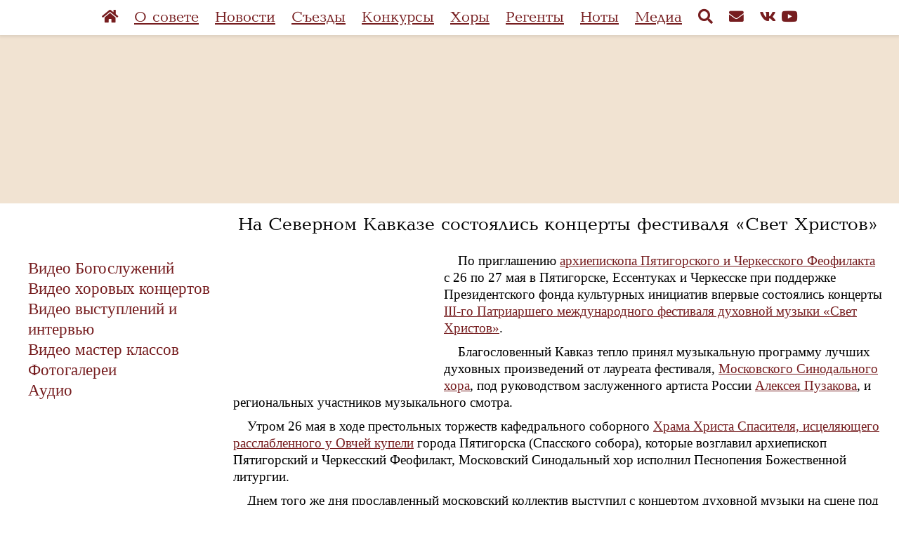

--- FILE ---
content_type: text/html; charset=UTF-8
request_url: https://www.pravpenie.ru/site/article?id=1498&menu=medias
body_size: 24069
content:
<!DOCTYPE html>
<html amp lang="ru-RU">
<head>
    <link rel="canonical" href="https://www.pravpenie.ru/site/article?id=1498&menu=medias">
    <meta charset="UTF-8">
    <meta http-equiv="X-UA-Compatible" content="IE=edge">
    <meta name="viewport" content="width=device-width,minimum-scale=1,initial-scale=1">
    <meta name="yandex-verification" content="21a9be41b186f19d" />
    <meta name="amp-google-client-id-api" content="googleanalytics">
    <link rel="stylesheet" href="https://use.fontawesome.com/releases/v5.8.2/css/brands.css" integrity="sha384-i2PyM6FMpVnxjRPi0KW/xIS7hkeSznkllv+Hx/MtYDaHA5VcF0yL3KVlvzp8bWjQ" crossorigin="anonymous">
    <link rel="stylesheet" href="https://use.fontawesome.com/releases/v5.8.2/css/fontawesome.css" integrity="sha384-sri+NftO+0hcisDKgr287Y/1LVnInHJ1l+XC7+FOabmTTIK0HnE2ID+xxvJ21c5J" crossorigin="anonymous">
    <link href="https://use.fontawesome.com/releases/v5.8.2/css/solid.css" rel="stylesheet">

    <link rel="apple-touch-icon" sizes="57x57" href="/apple-icon-57x57.png">
    <link rel="apple-touch-icon" sizes="60x60" href="/apple-icon-60x60.png">
    <link rel="apple-touch-icon" sizes="72x72" href="/apple-icon-72x72.png">
    <link rel="apple-touch-icon" sizes="76x76" href="/apple-icon-76x76.png">
    <link rel="apple-touch-icon" sizes="114x114" href="/apple-icon-114x114.png">
    <link rel="apple-touch-icon" sizes="120x120" href="/apple-icon-120x120.png">
    <link rel="apple-touch-icon" sizes="144x144" href="/apple-icon-144x144.png">
    <link rel="apple-touch-icon" sizes="152x152" href="/apple-icon-152x152.png">
    <link rel="apple-touch-icon" sizes="180x180" href="/apple-icon-180x180.png">
    <link rel="icon" type="image/png" sizes="192x192"  href="/android-icon-192x192.png">
    <link rel="icon" type="image/png" sizes="32x32" href="/favicon-32x32.png">
    <link rel="icon" type="image/png" sizes="96x96" href="/favicon-96x96.png">
    <link rel="icon" type="image/png" sizes="16x16" href="/favicon-16x16.png">
    <link rel="manifest" href="/manifest.json">
    <meta name="msapplication-TileColor" content="#ffffff">
    <meta name="msapplication-TileImage" content="/ms-icon-144x144.png">
    <meta name="theme-color" content="#ffffff">

        <title>На Северном Кавказе состоялись концерты фестиваля «Свет Христов»</title>

<style amp-boilerplate>body{-webkit-animation:-amp-start 8s steps(1,end) 0s 1 normal both;-moz-animation:-amp-start 8s steps(1,end) 0s 1 normal both;-ms-animation:-amp-start 8s steps(1,end) 0s 1 normal both;animation:-amp-start 8s steps(1,end) 0s 1 normal both}@-webkit-keyframes -amp-start{from{visibility:hidden}to{visibility:visible}}@-moz-keyframes -amp-start{from{visibility:hidden}to{visibility:visible}}@-ms-keyframes -amp-start{from{visibility:hidden}to{visibility:visible}}@-o-keyframes -amp-start{from{visibility:hidden}to{visibility:visible}}@keyframes -amp-start{from{visibility:hidden}to{visibility:visible}}</style><noscript><style amp-boilerplate="">body{-webkit-animation:none;-moz-animation:none;-ms-animation:none;animation:none}</style></noscript>
<style amp-custom>
html{font-family:sans-serif;line-height:1.15;-ms-text-size-adjust:100%;-webkit-text-size-adjust:100%}body{margin:0;font-size:120%;}article,aside,footer,header,nav,section{display:block}h1{font-size:2em;margin:.67em 0}figcaption,figure,main{display:block}figure{margin:1em 40px}hr{box-sizing:content-box;height:0;overflow:visible}pre{font-family:monospace,monospace;font-size:1em}a{background-color:transparent;-webkit-text-decoration-skip:objects}a:active,a:hover{outline-width:0}abbr[title]{border-bottom:none;text-decoration:underline;text-decoration:underline dotted}b,strong{font-weight:inherit;font-weight:bolder}code,kbd,samp{font-family:monospace,monospace;font-size:1em}dfn{font-style:italic}mark{background-color:#ff0;color:#000}small{font-size:80%}sub,sup{font-size:75%;line-height:0;position:relative;vertical-align:baseline}sub{bottom:-.25em}sup{top:-.5em}audio,video{display:inline-block}audio:not([controls]){display:none;height:0}img{border-style:none}svg:not(:root){overflow:hidden}button,input,optgroup,select,textarea{font-family:sans-serif;font-size:100%;line-height:1.15;margin:0}button,input{overflow:visible}button,select{text-transform:none}[type=reset],[type=submit],button,html [type=button]{-webkit-appearance:button}[type=button]::-moz-focus-inner,[type=reset]::-moz-focus-inner,[type=submit]::-moz-focus-inner,button::-moz-focus-inner{border-style:none;padding:0}[type=button]:-moz-focusring,[type=reset]:-moz-focusring,[type=submit]:-moz-focusring,button:-moz-focusring{outline:1px dotted ButtonText}fieldset{border:1px solid silver;margin:0 2px;padding:.35em .625em .75em}legend{box-sizing:border-box;color:inherit;display:table;max-width:100%;padding:0;white-space:normal}progress{display:inline-block;vertical-align:baseline}textarea{overflow:auto}[type=checkbox],[type=radio]{box-sizing:border-box;padding:0}[type=number]::-webkit-inner-spin-button,[type=number]::-webkit-outer-spin-button{height:auto}[type=search]{-webkit-appearance:textfield;outline-offset:-2px}[type=search]::-webkit-search-cancel-button,[type=search]::-webkit-search-decoration{-webkit-appearance:none}::-webkit-file-upload-button{-webkit-appearance:button;font:inherit}details,menu{display:block}summary{display:list-item}canvas{display:inline-block}[hidden],template{display:none}.h00{font-size:4rem}.h0{font-size:2.8125rem}.h1{font-size:2.5rem}.h2{font-size:1.625rem}.h3{font-size:1.3125rem}.h4{font-size:1.125rem}.h5{font-size:1rem}.h6{font-size:.9375rem}.font-family-inherit{font-family:inherit}.font-size-inherit{font-size:inherit}.text-decoration-none{text-decoration:none}.bold{font-weight:700}.regular{font-weight:400}.italic{font-style:italic}.caps{text-transform:uppercase;letter-spacing:.2em}.left-align{text-align:left}.center{text-align:center}.right-align{text-align:right}.justify{text-align:justify}.nowrap{white-space:nowrap}.break-word{word-wrap:break-word}.line-height-1{line-height:1.11111}.line-height-2{line-height:1.42857}.line-height-3{line-height:1.6}.line-height-4{line-height:2.0625}.list-style-none{list-style:none}.underline{text-decoration:underline}.truncate{max-width:100%;overflow:hidden;text-overflow:ellipsis;white-space:nowrap}.list-reset{list-style:none;padding-left:0}.inline{display:inline}.block{display:block}.inline-block{display:inline-block}.table{display:table}.table-cell{display:table-cell}.overflow-hidden{overflow:hidden}.overflow-scroll{overflow:scroll}.overflow-auto{overflow:auto}.clearfix:after,.clearfix:before{content:" ";display:table}.clearfix:after{clear:both}.left{float:left}.right{float:right}.fit{max-width:100%}.max-width-1{max-width:24rem}.max-width-2{max-width:32rem}.max-width-3{max-width:48rem}.max-width-4{max-width:64rem}.border-box{box-sizing:border-box}.align-baseline{vertical-align:baseline}.align-top{vertical-align:top}.align-middle{vertical-align:middle}.align-bottom{vertical-align:bottom}.m0{margin:0}.mt0{margin-top:0}.mr0{margin-right:0}.mb0{margin-bottom:0}.ml0,.mx0{margin-left:0}.mx0{margin-right:0}.my0{margin-top:0;margin-bottom:0}.m1{margin:.5rem}.mt1{margin-top:.5rem}.mr1{margin-right:.5rem}.mb1{margin-bottom:.5rem}.ml1,.mx1{margin-left:.5rem}.mx1{margin-right:.5rem}.my1{margin-top:.5rem;margin-bottom:.5rem}.m2{margin:1rem}.mt2{margin-top:1rem}.mr2{margin-right:1rem}.mb2{margin-bottom:1rem}.ml2,.mx2{margin-left:1rem}.mx2{margin-right:1rem}.my2{margin-top:1rem;margin-bottom:1rem}.m3{margin:1.5rem}.mt3{margin-top:1.5rem}.mr3{margin-right:1.5rem}.mb3{margin-bottom:1.5rem}.ml3,.mx3{margin-left:1.5rem}.mx3{margin-right:1.5rem}.my3{margin-top:1.5rem;margin-bottom:1.5rem}.m4{margin:2.5rem}.mt4{margin-top:2.5rem}.mr4{margin-right:2.5rem}.mb4{margin-bottom:2.5rem}.ml4,.mx4{margin-left:2.5rem}.mx4{margin-right:2.5rem}.my4{margin-top:2.5rem;margin-bottom:2.5rem}.mxn1{margin-left:calc(.5rem * -1);margin-right:calc(.5rem * -1)}.mxn2{margin-left:calc(1rem * -1);margin-right:calc(1rem * -1)}.mxn3{margin-left:calc(1.5rem * -1);margin-right:calc(1.5rem * -1)}.mxn4{margin-left:calc(2.5rem * -1);margin-right:calc(2.5rem * -1)}.m-auto{margin:auto}.mt-auto{margin-top:auto}.mr-auto{margin-right:auto}.mb-auto{margin-bottom:auto}.ml-auto,.mx-auto{margin-left:auto}.mx-auto{margin-right:auto}.my-auto{margin-top:auto;margin-bottom:auto}.p0{padding:0}.pt0{padding-top:0}.pr0{padding-right:0}.pb0{padding-bottom:0}.pl0,.px0{padding-left:0}.px0{padding-right:0}.py0{padding-top:0;padding-bottom:0}.p1{padding:.5rem}.pt1{padding-top:.5rem}.pr1{padding-right:.5rem}.pb1{padding-bottom:.5rem}.pl1{padding-left:.5rem}.py1{padding-top:.5rem;padding-bottom:.5rem}.px1{padding-left:.5rem;padding-right:.5rem}.p2{padding:1rem}.pt2{padding-top:1rem}.pr2{padding-right:1rem}.pb2{padding-bottom:1rem}.pl2{padding-left:1rem}.py2{padding-top:1rem;padding-bottom:1rem}.px2{padding-left:1rem;padding-right:1rem}.p3{padding:1.5rem}.pt3{padding-top:1.5rem}.pr3{padding-right:1.5rem}.pb3{padding-bottom:1.5rem}.pl3{padding-left:1.5rem}.py3{padding-top:1.5rem;padding-bottom:1.5rem}.px3{padding-left:1.5rem;padding-right:1.5rem}.p4{padding:2.5rem}.pt4{padding-top:2.5rem}.pr4{padding-right:2.5rem}.pb4{padding-bottom:2.5rem}.pl4{padding-left:2.5rem}.py4{padding-top:2.5rem;padding-bottom:2.5rem}.px4{padding-left:2.5rem;padding-right:2.5rem}.col{float:left}.col,.col-right{box-sizing:border-box}.col-right{float:right}.col-1{width:8.33333%}.col-2{width:16.66667%}.col-3{width:25%}.col-4{width:33.33333%}.col-5{width:41.66667%}.col-6{width:50%}.col-7{width:58.33333%}.col-8{width:66.66667%}.col-9{width:75%}.col-10{width:83.33333%}.col-11{width:91.66667%}.col-12{width:100%}@media (min-width:40.06rem){.sm-col{float:left;box-sizing:border-box}.sm-col-right{float:right;box-sizing:border-box}.sm-col-1{width:8.33333%}.sm-col-2{width:16.66667%}.sm-col-3{width:25%}.sm-col-4{width:33.33333%}.sm-col-5{width:41.66667%}.sm-col-6{width:50%}.sm-col-7{width:58.33333%}.sm-col-8{width:66.66667%}.sm-col-9{width:75%}.sm-col-10{width:83.33333%}.sm-col-11{width:91.66667%}.sm-col-12{width:100%}}@media (min-width:52.06rem){.md-col{float:left;box-sizing:border-box}.md-col-right{float:right;box-sizing:border-box}.md-col-1{width:8.33333%}.md-col-2{width:16.66667%}.md-col-3{width:25%}.md-col-4{width:33.33333%}.md-col-5{width:41.66667%}.md-col-6{width:50%}.md-col-7{width:58.33333%}.md-col-8{width:66.66667%}.md-col-9{width:75%}.md-col-10{width:83.33333%}.md-col-11{width:91.66667%}.md-col-12{width:100%}}@media (min-width:64.06rem){.lg-col{float:left;box-sizing:border-box}.lg-col-right{float:right;box-sizing:border-box}.lg-col-1{width:8.33333%}.lg-col-2{width:16.66667%}.lg-col-3{width:25%}.lg-col-4{width:33.33333%}.lg-col-5{width:41.66667%}.lg-col-6{width:50%}.lg-col-7{width:58.33333%}.lg-col-8{width:66.66667%}.lg-col-9{width:75%}.lg-col-10{width:83.33333%}.lg-col-11{width:91.66667%}.lg-col-12{width:100%}}.flex{display:-ms-flexbox;display:flex}@media (min-width:40.06rem){.sm-flex{display:-ms-flexbox;display:flex}}@media (min-width:52.06rem){.md-flex{display:-ms-flexbox;display:flex}}@media (min-width:64.06rem){.lg-flex{display:-ms-flexbox;display:flex}}.flex-column{-ms-flex-direction:column;flex-direction:column}.flex-wrap{-ms-flex-wrap:wrap;flex-wrap:wrap}.items-start{-ms-flex-align:start;align-items:flex-start}.items-end{-ms-flex-align:end;align-items:flex-end}.items-center{-ms-flex-align:center;align-items:center}.items-baseline{-ms-flex-align:baseline;align-items:baseline}.items-stretch{-ms-flex-align:stretch;align-items:stretch}.self-start{-ms-flex-item-align:start;align-self:flex-start}.self-end{-ms-flex-item-align:end;align-self:flex-end}.self-center{-ms-flex-item-align:center;-ms-grid-row-align:center;align-self:center}.self-baseline{-ms-flex-item-align:baseline;align-self:baseline}.self-stretch{-ms-flex-item-align:stretch;-ms-grid-row-align:stretch;align-self:stretch}.justify-start{-ms-flex-pack:start;justify-content:flex-start}.justify-end{-ms-flex-pack:end;justify-content:flex-end}.justify-center{-ms-flex-pack:center;justify-content:center}.justify-between{-ms-flex-pack:justify;justify-content:space-between}.justify-around{-ms-flex-pack:distribute;justify-content:space-around}.justify-evenly{-ms-flex-pack:space-evenly;justify-content:space-evenly}.content-start{-ms-flex-line-pack:start;align-content:flex-start}.content-end{-ms-flex-line-pack:end;align-content:flex-end}.content-center{-ms-flex-line-pack:center;align-content:center}.content-between{-ms-flex-line-pack:justify;align-content:space-between}.content-around{-ms-flex-line-pack:distribute;align-content:space-around}.content-stretch{-ms-flex-line-pack:stretch;align-content:stretch}.flex-auto{-ms-flex:1 1 auto;flex:1 1 auto;min-width:0;min-height:0}.flex-none{-ms-flex:none;flex:none}.order-0{-ms-flex-order:0;order:0}.order-1{-ms-flex-order:1;order:1}.order-2{-ms-flex-order:2;order:2}.order-3{-ms-flex-order:3;order:3}.order-last{-ms-flex-order:99999;order:99999}.relative{position:relative}.absolute{position:absolute}.fixed{position:fixed}.top-0{top:0}.right-0{right:0}.bottom-0{bottom:0}.left-0{left:0}.z1{z-index:1}.z2{z-index:2}.z3{z-index:3}.z4{z-index:4}.border{border-style:solid;border-width:1px}.border-top{border-top-style:solid;border-top-width:1px}.border-right{border-right-style:solid;border-right-width:1px}.border-bottom{border-bottom-style:solid;border-bottom-width:1px}.border-left{border-left-style:solid;border-left-width:1px}.border-none{border:0}.rounded{border-radius:3px}.circle{border-radius:50%}.rounded-top{border-radius:3px 3px 0 0}.rounded-right{border-radius:0 3px 3px 0}.rounded-bottom{border-radius:0 0 3px 3px}.rounded-left{border-radius:3px 0 0 3px}.not-rounded{border-radius:0}.hide{position:absolute;height:1px;width:1px;overflow:hidden;clip:rect(1px,1px,1px,1px)}@media (max-width:40rem){.xs-hide{display:none}}@media (min-width:40.06rem) and (max-width:52rem){.sm-hide{display:none}}@media (min-width:52.06rem) and (max-width:64rem){.md-hide{display:none}}@media (min-width:64.06rem){.lg-hide{display:none}}.display-none{display:none}*{box-sizing:border-box}body{background:#fff;color:#000;font-family:Serif;min-width:315px;overflow-x:hidden;font-smooth:always;-webkit-font-smoothing:antialiased}main{max-width:700px;margin:0 auto}p{padding:0;margin:0}.ampstart-accent{color:#808992}#content:target{margin-top:calc(0px - 3.5rem);padding-top:3.5rem}.ampstart-title-lg{font-size:2.5rem;line-height:3.5rem;letter-spacing:.06rem}.ampstart-title-md{font-size:1.625rem;line-height:2.5rem;letter-spacing:.06rem}.ampstart-title-sm{font-size:1.3125rem;line-height:2.0625;letter-spacing:.06rem}body{line-height:1.3;letter-spacing:normal}.ampstart-subtitle{color:#808992;line-height:1.6}.ampstart-byline,.ampstart-caption,.ampstart-hint,.ampstart-label{font-size:1rem;color:#4f4f4f;line-height:1.42857;letter-spacing:.06rem}.ampstart-label{text-transform:uppercase}.ampstart-footer,.ampstart-small-text{font-size:.9375rem;letter-spacing:.06rem}.ampstart-card{box-shadow:0 1px 1px 0 rgba(0,0,0,.14),0 1px 1px -1px rgba(0,0,0,.14),0 1px 5px 0 rgba(0,0,0,.12)}.h1,h1{font-size:2.5rem;line-height:2.5rem}.h2,h2{font-size:1.625rem;line-height:2.5rem}.h3,h3{font-size:1.3125rem;line-height:2.0625}.h4,h4{font-size:1.125rem;line-height:1.6}.h5,h5{font-size:1rem;line-height:1.42857}.h6,h6{font-size:.9375rem;line-height:1.11111}h1,h2,h3,h4,h5,h6{margin:10px 0px 20px 0;padding:0;font-weight:400;letter-spacing:.06rem;font-family:Baltika,arial,serif;}a,a:active,a:visited{color:inherit}.ampstart-btn{font-family:inherit;font-weight:inherit;font-size:1rem;line-height:1.42857;padding:.7em .8em;text-decoration:none;white-space:nowrap;word-wrap:normal;vertical-align:middle;cursor:pointer;background-color:#fff;color:#021425;border:1px solid #021425}.ampstart-btn:visited{color:#021425}.ampstart-btn-secondary{background-color:#000;color:#fff;border:1px solid #fff}.ampstart-btn-secondary:visited{color:#fff}.ampstart-btn:active .ampstart-btn:focus{opacity:.8}.ampstart-btn[disabled],.ampstart-btn[disabled]:active,.ampstart-btn[disabled]:focus,.ampstart-btn[disabled]:hover{opacity:.5;outline:0;cursor:default}.ampstart-dropcap:first-letter{color:#fff;font-size:2.5rem;font-weight:700;float:left;overflow:hidden;line-height:2.5rem;margin-left:0;margin-right:.5rem}.ampstart-initialcap{padding-top:1rem;margin-top:1.5rem}.ampstart-initialcap:first-letter{color:#fff;font-size:2.5rem;font-weight:700;margin-left:-2px}.ampstart-pullquote{border:none;border-left:4px solid #fff;font-size:1.3125rem;padding-left:1.5rem}.ampstart-byline time{font-style:normal;white-space:nowrap}.amp-carousel-button-next{background-image:url('data:image/svg+xml;charset=utf-8,<svg width="18" height="18" viewBox="0 0 34 34" xmlns="http://www.w3.org/2000/svg"><title>Next</title><path d="M25.557 14.7L13.818 2.961 16.8 0l16.8 16.8-16.8 16.8-2.961-2.961L25.557 18.9H0v-4.2z" fill="%23FFF" fill-rule="evenodd"/></svg>')}.amp-carousel-button-prev{background-image:url('data:image/svg+xml;charset=utf-8,<svg width="18" height="18" viewBox="0 0 34 34" xmlns="http://www.w3.org/2000/svg"><title>Previous</title><path d="M33.6 14.7H8.043L19.782 2.961 16.8 0 0 16.8l16.8 16.8 2.961-2.961L8.043 18.9H33.6z" fill="%23FFF" fill-rule="evenodd"/></svg>')}.ampstart-dropdown{min-width:200px}.ampstart-dropdown.absolute{z-index:100}.ampstart-dropdown.absolute>section,.ampstart-dropdown.absolute>section>header{height:100%}.ampstart-dropdown>section>header{background-color:#fff;border:0;color:#021425}.ampstart-dropdown>section>header:after{display:inline-block;content:"+";padding:0 0 0 1.5rem;color:#808992}.ampstart-dropdown>[expanded]>header:after{content:"–"}.absolute .ampstart-dropdown-items{z-index:200}.ampstart-dropdown-item{background-color:#fff;color:#808992;opacity:.9}.ampstart-dropdown-item:active,.ampstart-dropdown-item:hover{opacity:1}.ampstart-footer{background-color:#fff;padding-top:5rem;padding-bottom:5rem}.ampstart-image-fullpage-hero{color:#021425}.ampstart-fullpage-hero-heading-text,.ampstart-image-fullpage-hero .ampstart-image-credit{-webkit-box-decoration-break:clone;box-decoration-break:clone;background:#fff;padding:0 1rem .2rem}.ampstart-image-fullpage-hero>amp-img{max-height:calc(100vh - 3.5rem)}.ampstart-image-fullpage-hero>amp-img img{-o-object-fit:cover;object-fit:cover}.ampstart-fullpage-hero-heading{line-height:3.5rem}.ampstart-fullpage-hero-cta{background:transparent}.ampstart-readmore{background:linear-gradient(0deg,rgba(0,0,0,.65) 0,transparent);color:#021425;margin-top:5rem;padding-bottom:3.5rem}.ampstart-readmore:after{display:block;content:"⌄";font-size:1.625rem}.ampstart-readmore-text{background:#fff}@media (min-width:52.06rem){.ampstart-image-fullpage-hero>amp-img{height:60vh}}.ampstart-image-heading{color:#021425;background:linear-gradient(0deg,rgba(0,0,0,.65) 0,transparent)}.ampstart-image-heading>*{margin:0}amp-carousel .ampstart-image-with-heading{margin-bottom:0}.ampstart-image-with-caption figcaption{color:#4f4f4f;line-height:1.42857}amp-carousel .ampstart-image-with-caption{margin-bottom:0}.ampstart-input{max-width:100%;width:300px;min-width:100px;font-size:1rem;line-height:1.6}.ampstart-input [disabled],.ampstart-input [disabled]+label{opacity:.5}.ampstart-input [disabled]:focus{outline:0}.ampstart-input>input,.ampstart-input>select,.ampstart-input>textarea{width:100%;margin-top:1.11111;line-height:1.6;border:0;border-radius:0;border-bottom:1px solid #3e6458;background:none;color:#3e6458;outline:0}.ampstart-input>label{color:#fff;pointer-events:none;text-align:left;font-size:1rem;line-height:1.11111;opacity:0;animation:.2s;animation-timing-function:cubic-bezier(.4,0,.2,1);animation-fill-mode:forwards}.ampstart-input>input:focus,.ampstart-input>select:focus,.ampstart-input>textarea:focus{outline:0}.ampstart-input>input:focus:-ms-input-placeholder,.ampstart-input>select:focus:-ms-input-placeholder,.ampstart-input>textarea:focus:-ms-input-placeholder{color:transparent}.ampstart-input>input:focus::placeholder,.ampstart-input>select:focus::placeholder,.ampstart-input>textarea:focus::placeholder{color:transparent}.ampstart-input>input:not(:placeholder-shown):not([disabled])+label,.ampstart-input>select:not(:placeholder-shown):not([disabled])+label,.ampstart-input>textarea:not(:placeholder-shown):not([disabled])+label{opacity:1}.ampstart-input>input:focus+label,.ampstart-input>select:focus+label,.ampstart-input>textarea:focus+label{animation-name:a}@keyframes a{to{opacity:1}}.ampstart-input>label:after{content:"";height:2px;position:absolute;bottom:0;left:45%;background:#3e6458;transition:.2s;transition-timing-function:cubic-bezier(.4,0,.2,1);visibility:hidden;width:10px}.ampstart-input>input:focus+label:after,.ampstart-input>select:focus+label:after,.ampstart-input>textarea:focus+label:after{left:0;width:100%;visibility:visible}.ampstart-input>input[type=search]{-webkit-appearance:none;-moz-appearance:none;appearance:none}.ampstart-input>input[type=range]{border-bottom:0}.ampstart-input>input[type=range]+label:after{display:none}.ampstart-input>select{-webkit-appearance:none;-moz-appearance:none;appearance:none}.ampstart-input>select+label:before{content:"⌄";line-height:1.6;position:absolute;right:5px;zoom:2;top:0;bottom:0;color:#3e6458}.ampstart-input-chk,.ampstart-input-radio{width:auto;color:#3e6458}.ampstart-input input[type=checkbox],.ampstart-input input[type=radio]{margin-top:0;-webkit-appearance:none;-moz-appearance:none;appearance:none;width:20px;height:20px;border:1px solid #3e6458;vertical-align:middle;margin-right:.5rem;text-align:center}.ampstart-input input[type=radio]{border-radius:20px}.ampstart-input input[type=checkbox]:not([disabled])+label,.ampstart-input input[type=radio]:not([disabled])+label{pointer-events:auto;animation:none;vertical-align:middle;opacity:1;cursor:pointer}.ampstart-input input[type=checkbox]+label:after,.ampstart-input input[type=radio]+label:after{display:none}.ampstart-input input[type=checkbox]:after,.ampstart-input input[type=radio]:after{position:absolute;top:0;left:0;bottom:0;right:0;content:" ";line-height:1.4rem;vertical-align:middle;text-align:center;background-color:#fff}.ampstart-input input[type=checkbox]:checked:after{background-color:#3e6458;color:#3e6458;content:"✓"}.ampstart-input input[type=radio]:checked{background-color:#fff}.ampstart-input input[type=radio]:after{top:3px;bottom:3px;left:3px;right:3px;border-radius:12px}.ampstart-input input[type=radio]:checked:after{content:"";font-size:2.5rem;background-color:#fff}.ampstart-input>label,_:-ms-lang(x){opacity:1}.ampstart-input>input:-ms-input-placeholder,_:-ms-lang(x){color:transparent}.ampstart-input>input::placeholder,_:-ms-lang(x){color:transparent}.ampstart-input>input::-ms-input-placeholder,_:-ms-lang(x){color:transparent}.ampstart-input>select::-ms-expand{display:none}.ampstart-headerbar{background-color:#fff;z-index:999;box-shadow:0 0 5px 2px rgba(0,0,0,.1)}.ampstart-headerbar+:not(amp-sidebar),.ampstart-headerbar+amp-sidebar+*{margin-top:3.5rem}.ampstart-headerbar-nav .ampstart-nav-item{padding:0 1rem;background:transparent;opacity:.8}.ampstart-headerbar-nav{line-height:3.5rem}.ampstart-nav-item:active,.ampstart-nav-item:focus,.ampstart-nav-item:hover{opacity:1}.ampstart-navbar-trigger:focus{outline:none}.ampstart-nav a,.ampstart-navbar-trigger,.ampstart-sidebar-faq a{cursor:pointer;text-decoration:none}.ampstart-nav .ampstart-label{color:inherit}.ampstart-navbar-trigger{line-height:3.5rem;font-size:1.625rem}.ampstart-headerbar-nav{-ms-flex:1;flex:1}.ampstart-nav-search{-ms-flex-positive:0.5;flex-grow:0.5}.ampstart-headerbar .ampstart-nav-search:active,.ampstart-headerbar .ampstart-nav-search:focus,.ampstart-headerbar .ampstart-nav-search:hover{box-shadow:none}.ampstart-nav-search>input{border:none;border-radius:3px;line-height:normal}.ampstart-nav-dropdown{min-width:200px}.ampstart-nav-dropdown amp-accordion header{background-color:#fff;border:none}.ampstart-nav-dropdown amp-accordion ul{background-color:#fff}.ampstart-nav-dropdown .ampstart-dropdown-item,.ampstart-nav-dropdown .ampstart-dropdown>section>header{background-color:#fff;color:#021425}.ampstart-nav-dropdown .ampstart-dropdown-item{color:#808992}.ampstart-sidebar{background-color:#fff;color:#021425;min-width:300px;width:300px}.ampstart-sidebar .ampstart-icon{fill:#808992}.ampstart-sidebar-header{line-height:3.5rem;min-height:3.5rem}.ampstart-sidebar .ampstart-dropdown-item,.ampstart-sidebar .ampstart-dropdown header,.ampstart-sidebar .ampstart-faq-item,.ampstart-sidebar .ampstart-nav-item,.ampstart-sidebar .ampstart-social-follow{margin:0 0 2.5rem}.ampstart-sidebar .ampstart-nav-dropdown{margin:0}.ampstart-sidebar .ampstart-navbar-trigger{line-height:inherit}.ampstart-navbar-trigger svg{pointer-events:none}.ampstart-related-article-section{border-color:#fff}.ampstart-related-article-section .ampstart-heading{color:#000;font-weight:400}.ampstart-related-article-readmore{color:#fff;letter-spacing:0}.ampstart-related-section-items>li{border-bottom:1px solid #fff}.ampstart-related-section-items>li:last-child{border:none}.ampstart-related-section-items .ampstart-image-with-caption{display:-ms-flexbox;display:flex;-ms-flex-wrap:wrap;flex-wrap:wrap;-ms-flex-align:center;align-items:center;margin-bottom:0}.ampstart-related-section-items .ampstart-image-with-caption>amp-img,.ampstart-related-section-items .ampstart-image-with-caption>figcaption{-ms-flex:1;flex:1}.ampstart-related-section-items .ampstart-image-with-caption>figcaption{padding-left:1rem}@media (min-width:40.06rem){.ampstart-related-section-items>li{border:none}.ampstart-related-section-items .ampstart-image-with-caption>figcaption{padding:1rem 0}.ampstart-related-section-items .ampstart-image-with-caption>amp-img,.ampstart-related-section-items .ampstart-image-with-caption>figcaption{-ms-flex-preferred-size:100%;flex-basis:100%}}.ampstart-social-box{display:-ms-flexbox;display:flex}.ampstart-social-box>amp-social-share{background-color:#fff}.ampstart-icon{fill:#808992}.h1,.h2,h1,h2{letter-spacing:0}.h3,h3{color:#021425;font-family:FoglihtenNo06,arial,sans-serif;letter-spacing:.6px}.h4,h4{letter-spacing:.2px;line-height:1.42857}.ampstart-title-lg{font-size:2.8125rem;line-height:1.11111;letter-spacing:normal}.ampstart-title-md{font-size:2.5rem;line-height:2.0625;letter-spacing:normal}.ampstart-title-sm{font-size:1.125rem;line-height:1.11111;letter-spacing:.2px}.ampstart-subtitle{color:#021425;font-size:1rem;line-height:1.11111;letter-spacing:normal}.ampstart-byline{font-size:.9375rem;font-style:italic;letter-spacing:normal;color:#808992;opacity:.8}.ampstart-caption{font:400 .9375rem/1.42857 FoglihtenNo06,times,serif;letter-spacing:normal}.land-see-page-navigation,.land-see-page-navigation button,.land-see-page-navigation h3{font:400 .8125rem/2.0625 Inconsolata,verdana,sans-serif}.land-see-section-header{font:600 .8125rem/1.6 Inconsolata,verdana,sans-serif;color:#021425;letter-spacing:1px;text-transform:uppercase}.ampstart-headerbar{background:#fff;color:#021425;padding-right:1rem}.ampstart-headerbar-nav{-ms-flex:none;flex:none}@media (min-width:52.06rem){.ampstart-headerbar-nav{-ms-flex:1;flex:1}.ampstart-headerbar-fixed-link{margin-right:1rem}}.ampstart-headerbar-nav>ul{text-align:right;float:right}.ampstart-headerbar-title{font:600 1.125rem/1.6 Montserrat,arial,sans-serif}.ampstart-navbar-trigger{font-size:1.5rem}.ampstart-headerbar-fixed-link{margin-right:0}.ampstart-sidebar .ampstart-nav-dropdown section header{height:0;width:0;margin:0}.ampstart-headerbar .ampstart-nav-dropdown{display:none}.ampstart-nav-item{font-family:Inconsolata,verdana,sans-serif;text-transform:uppercase;letter-spacing:.1rem}.land-see-sidebar-nav-item{font-family:Montserrat,arial,sans-serif;color:#021425;text-transform:capitalize;letter-spacing:.6px;line-height:2.0625}.ampstart-dropdown-item{font:400 .9375rem/2.5rem Inconsolata,verdana,sans-serif;text-transform:uppercase;letter-spacing:normal}.ampstart-sidebar .ampstart-dropdown-item{margin-bottom:0}.ampstart-nav-dropdown{padding-bottom:.75rem}.ampstart-nav-dropdown .ampstart-dropdown-item,.ampstart-nav-dropdown amp-accordion ul,.ampstart-sidebar{background-color:#fef4f2}.ampstart-sidebar-nav>ul>li:first-child{margin-bottom:0}.ampstart-dropdown-items>li:last-child{margin-bottom:1rem}.ampstart-label{line-height:2.0625}.ampstart-sidebar .ampstart-dropdown-items:after{content:"";display:inline-block;position:absolute;bottom:0;left:0;right:0;height:1px;background:#efe5e3}.ampstart-sidebar .ampstart-sidebar-nav:after{content:"";height:100px;width:100%;position:absolute;left:0;background:url("data:image/svg+xml;charset=utf-8,%3Csvg xmlns='http://www.w3.org/2000/svg' width='104' height='39' viewBox='0 0 104 39'%3E%3Cpath fill='none' stroke='%23EFE5E3' stroke-miterlimit='10' d='M0 .5c6.468 0 6.468 4 12.936 4 6.467 0 6.467-4 12.935-4 6.466 0 6.466 4 12.932 4 6.467 0 6.467-4 12.934-4 6.47 0 6.47 4 12.939 4s6.469-4 12.936-4c6.472 0 6.472 4 12.943 4 6.473 0 6.473-4 12.944-4M0 5.368c6.468 0 6.468 4 12.936 4 6.467 0 6.467-4 12.935-4 6.466 0 6.466 4 12.932 4 6.467 0 6.467-4 12.934-4 6.47 0 6.47 4 12.939 4s6.469-4 12.936-4c6.472 0 6.472 4 12.943 4 6.473 0 6.473-4 12.944-4M0 10.236c6.468 0 6.468 4 12.936 4 6.467 0 6.467-4 12.935-4 6.466 0 6.466 4 12.932 4 6.467 0 6.467-4 12.934-4 6.47 0 6.47 4 12.939 4s6.469-4 12.936-4c6.472 0 6.472 4 12.943 4 6.473 0 6.473-4 12.944-4M0 15.104c6.468 0 6.468 4 12.936 4 6.467 0 6.467-4 12.935-4 6.466 0 6.466 4 12.932 4 6.467 0 6.467-4 12.934-4 6.47 0 6.47 4 12.939 4s6.469-4 12.936-4c6.472 0 6.472 4 12.943 4 6.473 0 6.473-4 12.944-4M0 19.972c6.468 0 6.468 4 12.936 4 6.467 0 6.467-4 12.935-4 6.466 0 6.466 4 12.932 4 6.467 0 6.467-4 12.934-4 6.47 0 6.47 4 12.939 4s6.469-4 12.936-4c6.472 0 6.472 4 12.943 4 6.473 0 6.473-4 12.944-4M0 24.84c6.468 0 6.468 4 12.936 4 6.467 0 6.467-4 12.935-4 6.466 0 6.466 4 12.932 4 6.467 0 6.467-4 12.934-4 6.47 0 6.47 4 12.939 4s6.469-4 12.936-4c6.472 0 6.472 4 12.943 4 6.473 0 6.473-4 12.944-4M0 29.708c6.468 0 6.468 4 12.936 4 6.467 0 6.467-4 12.935-4 6.466 0 6.466 4 12.932 4 6.467 0 6.467-4 12.934-4 6.47 0 6.47 4 12.939 4s6.469-4 12.936-4c6.472 0 6.472 4 12.943 4 6.473 0 6.473-4 12.944-4M0 34.576c6.468 0 6.468 4 12.936 4 6.467 0 6.467-4 12.935-4 6.466 0 6.466 4 12.932 4 6.467 0 6.467-4 12.934-4 6.47 0 6.47 4 12.939 4s6.469-4 12.936-4c6.472 0 6.472 4 12.943 4 6.473 0 6.473-4 12.944-4'/%3E%3C/svg%3E") repeat-x 0 61px}.ampstart-sidebar .ampstart-icon,.land-see-story-nav .ampstart-icon{color:#021425;fill:#021425}.ampstart-sidebar .ampstart-social-follow,.ampstart-social-follow{margin:0}.ampstart-social-follow>li{margin-right:0}.ampstart-sidebar .ampstart-nav-item{margin:0 0 .5rem}.ampstart-sidebar .ampstart-faq-item{margin-bottom:1.5rem}.ampstart-footer{font-family:Inconsolata,verdana,sans-serif;color:#3e6458;padding-top:1rem;padding-bottom:1.5rem;background-color:transparent}.ampstart-footer .ampstart-icon{fill:#3e6458}.ampstart-footer .ampstart-social-follow li:last-child{margin-right:0}.ampstart-footer-nav ul{margin-top:0;margin-bottom:.688rem;display:none}.ampstart-footer-nav ul li{padding:0 1rem 0 0}.ampstart-footer small{margin-bottom:1.625rem;letter-spacing:.1rem;font-size:.8125rem;text-transform:uppercase}.ampstart-footer .ampstart-label{font-size:.9375rem;text-transform:capitalize}.ampstart-footer .ampstart-social-follow{-ms-flex-order:2;order:2;-ms-flex-pack:end;justify-content:flex-end}.ampstart-footer,.ampstart-small-text{line-height:1.11111}@media (max-width:40rem){.ampstart-footer small{font-size:.688rem}}@media (min-width:64.06rem){.ampstart-footer{display:-ms-flexbox;display:flex;-ms-flex-wrap:wrap;flex-wrap:wrap;-ms-flex-direction:row;flex-direction:row}.ampstart-footer-nav{display:-ms-flexbox;display:flex;-ms-flex-preferred-size:50%;flex-basis:50%;-ms-flex-order:1;order:1}.ampstart-footer-nav ul{display:-ms-inline-flexbox;display:inline-flex}.ampstart-footer small{margin-bottom:.75rem;-ms-flex-order:3;order:3}.ampstart-footer .ampstart-social-follow{-ms-flex-preferred-size:50%;flex-basis:50%;-ms-flex-pack:end;justify-content:flex-end}}.land-see-subscribe{position:relative;height:310px;overflow:hidden;color:#3e6458}.land-see-subscribe amp-img{position:absolute;width:100%;-o-object-position:top center;object-position:top center}.land-see amp-img.cover img{-o-object-fit:cover;object-fit:cover}.land-see-subscribe-form{position:absolute;top:50%;left:50%;transform:translate(-50%,-50%)}.land-see-subscribe-form form{padding:0}.land-see-subscribe-form h2{margin-bottom:1.3125rem;padding-top:2.5rem}.land-see-subs-heading-text{font-size:1.625rem;position:relative}.land-see-subscribe-form .ampstart-input{margin-bottom:0}.land-see-subscribe-form .ampstart-input>label{display:none}.land-see-subscribe-form input:not([type=checkbox]):not([type=radio]){-webkit-appearance:none}.land-see-subscribe-form input[type=email]{font:600 .8125rem/2.0625 Inconsolata,verdana,sans-serif;letter-spacing:.6px;border:2px solid #fff;padding:2px 0 0 .688rem}.land-see-subscribe-form input[type=submit]{width:10px;height:13px;line-height:0;background-image:url("data:image/svg+xml;charset=utf-8,%3Csvg xmlns='http://www.w3.org/2000/svg' width='10' height='13' viewBox='0 0 10 13'%3E%3Cpath fill='%23FFF' d='M0 13.12V0l10.47 6.561z'/%3E%3C/svg%3E");border:none;position:absolute;top:-41px;right:10px;cursor:pointer;z-index:10}.land-see-subscribe-form input[type=email].user-invalid{border:2px solid red}.land-see-stories{margin-bottom:10px;position:relative;overflow:hidden}.land-see-stories>h3{text-transform:uppercase;font-weight:700;min-height:68px;line-height:68px;outline:none}.land-see-stories>h3:after{content:"";position:absolute;background-image:url("data:image/svg+xml;charset=utf-8,%3Csvg xmlns='http://www.w3.org/2000/svg' width='14' height='14' viewBox='0 0 14 14'%3E%3Cpath fill='none' stroke='%23021425' stroke-width='2' stroke-miterlimit='10' d='M6.967 13.932V0M0 6.966h13.932'/%3E%3C/svg%3E");height:14px;width:14px;right:30px;top:28px;cursor:pointer}.land-see-stories[expanded]>h3:after{background-image:url("data:image/svg+xml;charset=utf-8,%3Csvg xmlns='http://www.w3.org/2000/svg' width='14' height='14' viewBox='0 0 14 14'%3E%3Cpath fill='none' stroke='%23021425' stroke-width='2' stroke-miterlimit='10' d='M0 6.966h13.932'/%3E%3C/svg%3E")}.land-see-stories:before{content:"";position:absolute;height:168px;left:0;right:0;background-color:#fddcd7}.land-see-stories>h3{cursor:default;background-color:inherit;padding-right:0;border:none}.land-see-arts-culture:before{opacity:.3}.land-see-design:before{opacity:.54}.land-see-fashion:before{opacity:.77}.land-see-interiors:before{opacity:1}.land-see-post-item{max-width:196px;text-align:left}.land-see-pre-animate{opacity:0;transform:translateY(-10px)}.land-see-post-item-wide{max-width:100%;text-align:left}.land-see-post-featured{width:100%}@media (min-width:30.06rem){.land-see-post-featured{width:50%}.land-see-post-video p{margin-bottom:5rem}}.land-see-post-title{font-weight:700}.land-see a.land-see-post-category{color:#808992;letter-spacing:1.4px}.land-see-post-item h4{font-family:FoglihtenNo06,arial,sans-serif;color:#021425}.land-see-post-item h4 a:hover{opacity:.77}.land-see-cta-link{display:block;max-width:813px}@media (min-width:52.06rem){.land-see-cta-link{margin-top:3.5rem;margin-bottom:3.5rem}}.land-see-background-animation{top:calc(-80px + 3.5rem);left:0;right:0;height:500px;min-height:500px;z-index:-1}.land-see-stories-anim-container .land-see-background-animation{top:435px}.land-see-background-animation svg{width:100%;height:100%}.land-see-background-image-left{top:0;left:-36%;opacity:.2;width:327px;height:261px}.land-see-background-image-right{top:0;right:-44%;opacity:.3;width:313px;height:250px}@media (min-width:40.06rem){.land-see-background-animation{top:calc(-260px + 3.5rem)}.land-see-background-image-left{width:690px;height:551px}.land-see-background-image-right{top:196px;width:491px;height:392px}}.land-see-paging,.land-see-popular-content,.land-see-recent-content,.land-see-story-nav{max-width:850px}.land-see-recent-content ul li:first-child{margin-top:0}.land-see .amp-carousel-button{height:40px;width:40px;outline:none;cursor:pointer;background:transparent url("data:image/svg+xml;charset=utf-8,%3Csvg xmlns='http://www.w3.org/2000/svg' width='16' height='32' viewBox='0 0 16 32' overflow='visible'%3E%3Cpath fill='none' stroke='%23DFDFDF' stroke-miterlimit='10' d='M.354 31.201l15.423-15.424L.354.354'/%3E%3C/svg%3E") no-repeat 50%}.land-see-popular-content .amp-carousel-button{top:97px;background-size:35%}.land-see .amp-carousel-button-prev{transform-origin:center center;transform:rotate(180deg) translateY(50%)}.land-see-recent-accent-image{left:-5px;bottom:25%;width:44px;height:35px}@media (min-width:40.06rem) and (max-width:52rem){.land-see-popular-content{max-width:636px}}@media (max-width:40rem){.land-see-popular-content{max-width:424px}}.land-see-hero-container{max-width:1600px}.land-see-hero-carousel{max-width:1290px}.land-see-hero-button,.land-see-hero-caption,.land-see-hero-title{color:#fff}.land-see-hero-content amp-img:before{content:"";position:absolute;top:0;bottom:0;left:0;right:0;background:linear-gradient(180deg,hsla(120,0%,49%,0) 0,hsla(120,0%,49%,.15) 30%,hsla(0,0%,5%,.6));z-index:1}.land-see-hero-image{background-color:#7d7e7d}.land-see-cover-position-top img{-o-object-position:top center;object-position:top center}.land-see-cover-position-bottom img{-o-object-position:bottom center;object-position:bottom center}.land-see-hero-typography{bottom:-4%;left:50%;transform:translate(-50%,-50%)}.land-see-hero-title{line-height:1.11111;font-family:FoglihtenNo06,times,serif}.land-see-hero-caption{font-size:1rem;line-height:1.11111;opacity:.85}.land-see-hero-button{font:400 1rem/1.11111 Inconsolata,verdana,sans-serif;text-transform:uppercase;padding:13px 20px;border:1px solid #fff;opacity:.85;cursor:pointer}.land-see-hero-button:hover{opacity:.75}.land-see-hero-button:active{top:1px}.land-see-hero-button:visited{color:#fff}.land-see-hero-left:before,.land-see-hero-right:before{content:"";position:absolute;top:0;height:680px;width:131px;z-index:4}.land-see-hero-left:before{right:0;background:linear-gradient(270deg,hsla(0,0%,100%,0) 0,#fff)}.land-see-hero-right:before{background:linear-gradient(90deg,hsla(0,0%,100%,0) 0,#fff)}#land-see-hero-left .amp-carousel-button,#land-see-hero-right .amp-carousel-button{display:none}.land-see-hero-left{top:0;right:1470px;width:1290px;height:680px}.land-see-hero-right{top:0;left:1470px;width:1290px;height:680px}.land-see-gallery-progress button,.land-see-hero-progress button{border:none;background:transparent;cursor:pointer;outline:none}.land-see-progress-indicator{opacity:.4}.land-see-selected-slide{opacity:1}@media (max-width:100rem){.land-see-hero-left,.land-see-hero-right{display:none}}@media (max-width:40rem){.land-see-hero-button,.land-see-hero-caption,.land-see-hero-title{color:#021425}.land-see-hero-title{font-weight:600;font-size:2.8125rem}.land-see-hero-caption{width:auto}.land-see-hero-button{border-color:#021425}.land-see-hero-button:visited{color:#021425}.land-see .land-see-hero-container .amp-carousel-button{top:24%}.land-see-hero-typography{max-width:300px;margin-top:32px;bottom:auto;left:auto;transform:none}.land-see-hero-progress{position:absolute;top:266px;left:50%;transform:translate(-50%)}}.land-see-category h1{font-family:FoglihtenNo06,times,serif;color:#021425}.land-see-categories-nav,.land-see-categories-nav-page-load{overflow:hidden;height:35px;border-bottom:1px solid #f0f0f0}.land-see-categories-carousel>div:first-child{padding-bottom:50px}.land-see-categories-carousel .amp-carousel-button{content:"";background:linear-gradient(90deg,hsla(0,0%,100%,0),#fff);position:absolute;top:0;right:0;width:150px;height:70px}.land-see-categories-carousel .amp-carousel-button-prev{left:0}.land-see-categories-button{font:500 .9375rem/1.11111 Inconsolata,verdana,sans-serif;text-transform:uppercase;letter-spacing:.1rem;border:none;outline:none;background-color:transparent;padding:0 0 3px;cursor:pointer}.land-see-categories-button:focus,.land-see-next-page:focus,.land-see-prev-page:focus{outline:0}.land-see-categories-nav-page-load button:target,.land-see-selected-category{border-bottom:1px solid #98caaf;border-radius:0}.land-see-paging{border-top:1px solid #f0f0f0}.land-see-next-page,.land-see-prev-page{color:#808992;letter-spacing:1.4px;border:none;text-transform:uppercase;text-decoration:underline;background-color:transparent;padding:0 0 3px;cursor:pointer}.land-see-next-page:after,.land-see-prev-page:before{content:"";background-image:url("data:image/svg+xml;charset=utf-8,%3Csvg xmlns='http://www.w3.org/2000/svg' height='12' width='8.118' viewBox='0 0 8.1184139 12.000001'%3E%3Cpath fill='%23808992' d='M8.118 6L.77 0 0 .624 6.585 6 0 11.376.769 12z'/%3E%3C/svg%3E");position:absolute;top:8px;right:-16px;width:8px;height:12px;z-index:1}.land-see-prev-page:before{transform-origin:center center;transform:rotate(180deg) translateY(50%);left:-16px;top:14px}.land-see-list-overflow[overflow]{background:linear-gradient(0deg,#fff 0,hsla(0,0%,100%,.7) 50%,hsla(0,0%,100%,0));cursor:pointer;position:absolute;bottom:0;left:0;right:0;padding:7px 0 5px;z-index:2}.land-see-overflow-button{font-size:.8125rem;color:#021425;border-color:transparent;opacity:1}@media (max-width:40rem){.land-see-categories-carousel .amp-carousel-button{width:60px}}@media (max-width:30rem){.land-see-hide-mobile{display:none}}@media (min-width:30.06rem){.land-see-hide-widescreen{display:none}.land-see-recent-content ul li:nth-child(2){margin-top:0}}.land-see-story-detail .land-see-post-item-wide{text-align:center}.ampstart-sidebar .ampstart-nav-dropdown .ampstart-dropdown-item,.land-see-blockquote p,.land-see-story-detail .land-see-hero-caption,.land-see-story-detail .land-see-hero-title{color:#021425}.land-see-story-detail .land-see-hero-caption{width:auto}.land-see-story-subtitle{font-family:Montserrat,arial,sans-serif;font-weight:600;margin-bottom:-.5rem}.land-see-story-copy b{line-height:normal}.land-see-blockquote:before{content:"";background:url(../img/land-see/structure/green-up-full-20.svg) 0 0/198px 156px no-repeat;position:absolute;top:50%;left:1rem;width:198px;height:157px;transform:rotate(90deg) translate(-40%);opacity:.2;z-index:-1}.land-see-blockquote p{font-size:1.625rem;line-height:1.42857}.land-see-blockquote cite{font-family:Inconsolata,verdana,sans-serif;font-size:.688rem;font-style:normal;text-transform:uppercase;color:#808992}.land-see-image-gallery{max-width:813px;margin-top:3.5rem;margin-bottom:3.5rem}.land-see-gallery-progress{height:58px}.land-see-gallery-progress-scroll{overflow-x:scroll;padding-bottom:58px}.land-see-gallery-progress button{padding-right:3px;outline:none;background:transparent}.land-see-gallery-progress button:last-child{padding-right:0}.land-see-selected-preview-image{opacity:.77}.land-see-instagram-post{margin-top:-67px;max-width:196px}.land-see-instagram>h3 span{margin-left:40px}.land-see-instagram>h3 span:before{content:"";position:absolute;background:url(../img/icons/instagram.svg) -5px -3px/35px 35px no-repeat;height:29px;width:29px;top:0;left:-40px;z-index:3}.land-see-story-instagram-container.land-see-stories>h3:after{content:"";background:none;height:0;width:0}.land-see-story-social-share-heading{float:left;color:#808992;text-transform:uppercase;padding-top:.5rem}.land-see-story-nav .ampstart-social-follow{float:right;-ms-flex-pack:start;justify-content:flex-start}@media (max-width:30rem){.land-see-story-detail .land-see-post-item .land-see-image-attribution{display:none}.land-see-blockquote p,.land-see-image-attribution,.land-see-story-copy,.land-see-story-subtitle{padding-left:1rem}.land-see-flying-carpet{display:block}.land-see-story-subtitle{padding-top:1rem}.land-see-story-copy{padding-right:1rem}.land-see-blockquote:before{left:-22px}.land-see-blockquote{padding:1rem}}@media (max-width:25rem){.land-see-story-instagram-container{margin-bottom:0}}@media (max-width:40rem){.land-see-story-social{-ms-flex-order:3;order:3}}
body {background-image:url('/files/sys/media-bg.png');}
@font-face{font-family:'Baltika';src:url(/css/fonts/Baltica.ttf)}
.close-btn { background-color:#fff;background-image:url("[data-uri]"); width:25px; height:25px; line-height:21px; text-align:center; border:1px solid grey; right:20px; top: 20px;}
.pagination { display: inline-block; padding-left: 0; margin: 16px; border-radius: 4px; list-style-type: disc; }
.pagination>li>a, .pagination>li>span { position: relative; float: left; padding: 6px 12px; line-height: 1.42857143; text-decoration: none; border: 1px solid #ddd; }
.pagination>.disabled>span, .pagination>.disabled>span:hover, .pagination>.disabled>span:focus, .pagination>.disabled>a, .pagination>.disabled>a:hover, .pagination>.disabled>a:focus { color: #777; cursor: not-allowed; background-color: #fff; border-color: #ddd; }
.pagination>li>a:hover, .pagination>li>span:hover, .pagination>li>a:focus, .pagination>li>span:focus { z-index: 2; background-color: #c1c1c1; border-color: #ddd; }
.pagination>li:first-child>a, .pagination>li:first-child>span { margin-left: 0; border-top-left-radius: 4px; border-bottom-left-radius: 4px;}
.pagination>li:first-child>span { margin-left: 0; border-top-left-radius: 4px; border-bottom-left-radius: 4px; }
.pagination>li:last-child>a, .pagination>li:last-child>span { border-top-right-radius: 4px; border-bottom-right-radius: 4px; }
.pagination>li { display: inline; text-align: -webkit-match-parent; }
.pagination>.active>a, .pagination>.active>span, .pagination>.active>a:hover, .pagination>.active>span:hover, .pagination>.active>a:focus, .pagination>.active>span:focus { background-color: #86add3; border-color: #86add3; color: #FFF; }
.media-label {bottom:0px;}
.alert-primary {color: #004085;background-color: #cce5ff;border-color: #b8daff;}
.alert-success {color: #155724;background-color: #d4edda;border-color: #c3e6cb;}
.alert-danger {color: #721c24;background-color: #f8d7da;border-color: #f5c6cb;}
.alert-dark {color: #1b1e21;background-color: #d6d8d9;border-color: #c6c8ca;}
.alert {position: relative;padding: .75rem 1.25rem;margin-bottom: 1rem;border: 1px solid transparent;border-radius: .25rem;}
.outer-image-wrap {display:table;height:100%;width:100%;}
.inner-image-wrap {display:table-cell;vertical-align:middle;}
.footer-wrap {
    background-color:#333;
    color:#fff;
    font-size:75%;
    min-height:250px;
}
.footer-wrap h3, .footer-wrap .h3 {color:#e08d76;}
.header-wrap {
    padding-top:50px;
    height:290px;
    background-image:url('/files/sys/header-sobor.jpg');
    background-color:#f1e3d2;
    background-repeat:no-repeat;
    background-position:100% 100%;
    background-size: 300px 239px;
}
.logo {max-height:153px;}
.logo-full {max-width:900px;}
.logo-small {max-width:152px;}
.horzmenu-wrap {position:fixed;width:100%;background-color:#FFF;line-height:50px;z-index: 999;box-shadow:0 0 5px 2px rgba(0,0,0,.1);}
.mainmenu-wrap {width:fit-content;color:#761d1f;font-family:'Baltika';font-size:1.3rem;}
.footer-menu {width:fit-content;font-size:115%;}
.content-wrap .article-wrap p {margin-bottom:10px;text-indent:20px;}
.content-wrap a {color:#761d1f;}
.article-wrap {min-height:450px;}
.article-image-wrap {width:300px;float:left;}

@media screen and (max-width: 524px) {
    .content-wrap .member-photo {width:100%;}
}
@media screen and (min-width: 525px) {
    .content-wrap .member-photo {width:300px;}
}
.content-wrap .member-photo {float:left;margin-right:30px;margin-bottom:20px; -webkit-border-radius: 20px; -moz-border-radius: 20px; border-radius: 20px; -webkit-box-shadow: rgba(0,0,0,0.8) 5px 5px 10px; -moz-box-shadow: rgba(0,0,0,0.8) 5px 5px 10px; box-shadow: rgba(0,0,0,0.8) 5px 5px 10px;}
.block-title {width:100%;background-color: #f1e3d2;}
.sidemenu {font-size:120%;}
.sidemenu a {text-decoration:none;}
.sidemenu a:hover {text-decoration:underline;}
.sidemenu li.active {font-weight:bold;}

.thumb-wrap-150px {width:150px;height:150px;overflow:hidden;}
amp-carousel amp-img > img{object-fit:contain;}
.amp-lightbox > div {display:flex;flex-direction:column;justify-content:center;background-color:rgba(0,0,0,0.75);}
.lightbox-wrap {/*min-width:100%;*/ width:640px;max-width:100%;}
.amp-lightbox .slide .caption-wrap {bottom:0px;width:100%;background-color:rgba(0,0,0,0.75);color:#fff;}

.filter-param-title {color:#761d1f;}
.bg-white {background-color:#FFF;}

.bg-white-a60 {background-color: rgba(255, 255, 255, 0.6);}
.bg-black-a60, a.bg-black-a60, a.bg-black-a60:hover {background-color: rgba(0, 0, 0, 0.6);color:#FFF;}
.absolute {position: absolute;}
.relative {position: relative;}
.full-width {width:100%;}

.amp-carousel-button {height:60px;width:60px;}
.amp-carousel-button-next, .amp-carousel-button-prev {background-size: 36px 36px;}
amp-youtube {max-width:600px;}
.ya-map-wrap {max-width:600px;margin-left:auto;margin-right:auto;}
@media (min-width: 52.06rem) {
    .row-fixed-height {height:190px;overflow:hidden;}
}
@media (max-width: 40rem) {
    .logo-small {max-width:100px;max-height:100px;margin-top:-100px;float:right;}
    .logo-full {margin-left:auto;margin-right:auto;}
    .header-wrap {background-image:none;height:230px;}
    h1.title-wrap {color:#761d1f;font-weight:bold;}
    .h2 {line-height: 1.7rem;}
    .thumb-wrap-150px {width:75px;height:75px;}
}
</style>

    <meta name="description" content="">
<meta name="keywords" content="">
<meta property="og:url" content="https://pravpenie.ru/site/article?id=1498">
<meta property="og:type" content="article">
<meta property="og:title" content="На Северном Кавказе состоялись концерты фестиваля «Свет Христов»">
<meta property="og:image" content="/files/news/2024-05/SevKav/08_DSC_0080.jpg">
<meta property="vk:image" content="/files/news/2024-05/SevKav/08_DSC_0080.jpg">
<meta property="og:description" content="По приглашению архиепископа Пятигорского и Черкесского Феофилакта с 26 по 27 мая в Пятигорске, Ессентуках и Черкесске&amp;nbsp;впервые состоялись концерты III-го Патриаршего международного фестиваля&amp;nbsp;&amp;laquo;Свет Христов&amp;raquo;.
">
<meta name="csrf-param" content="_csrf-frontend">
<meta name="csrf-token" content="jfuejhs5d0sILKkBATyPGp6zl9ZXTmB-bvR8q6nZyJTurs_kY2gHMTBW4mZmVM5Q0OvB4w82UgZDoD77mKGw9g==">

<script src="https://cdn.ampproject.org/v0.js" async="async"></script>
<script src="https://cdn.ampproject.org/v0/amp-carousel-0.1.js" async="async" custom-element="amp-carousel"></script>
<script src="https://cdn.ampproject.org/v0/amp-lightbox-0.1.js" async="async" custom-element="amp-lightbox"></script>
<script src="https://cdn.ampproject.org/v0/amp-sidebar-0.1.js" async="async" custom-element="amp-sidebar"></script>
<script src="https://cdn.ampproject.org/v0/amp-analytics-0.1.js" async="async" custom-element="amp-analytics"></script></head>
<body class="">
    <amp-analytics type="metrika">
        <script type="application/json">
            {
                "vars": {
                    "counterId": "54590050"
                }
            }
        </script>
    </amp-analytics>
    <amp-analytics type="metrika">
        <script type="application/json">
            {
                "vars": {
                    "counterId": "70773034"
                }
            }
        </script>
    </amp-analytics>

    <amp-sidebar id="sideBar" layout="nodisplay" side="left" class="px4 py4">
        <ul class="list-reset my0">
            <li class="">
                <a href="/"><i class="fas fa-home"></i></a>
            </li>
            <li class="">
                <a href="/site/article?id=1&menu=sovet">О совете</a>
            </li>
            <li class="">
                <a href="/site/articles?catids%5B0%5D=5&catids%5B1%5D=6&menu=news&title=%D0%90%D0%BD%D0%BE%D0%BD%D1%81%D1%8B+%D0%B8+%D1%81%D0%BE%D0%B1%D1%8B%D1%82%D0%B8%D1%8F">Новости</a>
            </li>
            <li class="">
                <a href="/site/article?id=47&title=%D0%A1%D1%8A%D0%B5%D0%B7%D0%B4%D1%8B&menu=siezdi">Съезды</a>
            </li>
            <li class="">
                <a href="/site/articles?catids%5B0%5D=31&catids%5B1%5D=32&title=%D0%9A%D0%BE%D0%BD%D0%BA%D1%83%D1%80%D1%81%D1%8B+%D0%B8+%D1%84%D0%B5%D1%81%D1%82%D0%B8%D0%B2%D0%B0%D0%BB%D0%B8&menu=events&order=2">Конкурсы</a>
            </li>
            <li class="">
                <a href="/site/articles?catids%5B0%5D=9&catids%5B1%5D=10&catids%5B2%5D=11&catids%5B3%5D=12&catids%5B4%5D=13&title=%D0%A5%D0%BE%D1%80%D1%8B&menu=chors&order=2">Хоры</a>
            </li>
            <li class="">
                <a href="/site/articles?catids%5B0%5D=14&catids%5B1%5D=15&menu=regents&title=%D0%A0%D0%B5%D0%B3%D0%B5%D0%BD%D1%82%D1%8B&order=2">Регенты</a>
            </li>
            <li class="">
                <a href="/site/scores?title=%D0%9D%D0%BE%D1%82%D1%8B">Ноты</a>
            </li>
            <li class="">
                <a href="/site/articles?catids%5B0%5D=19&catids%5B1%5D=20&catids%5B2%5D=21&catids%5B3%5D=22&catids%5B4%5D=23&catids%5B5%5D=24&title=%D0%9C%D0%B5%D0%B4%D0%B8%D0%B0&menu=medias&order=3">Медиа</a>
            </li>
            <li class="">
                <a href="/site/search"><i class="fas fa-search"></i></a>
            </li>
            <li class="">
                <a href="/site/article?id=83&menu=sovet"><i class="fas fa-envelope"></i></a>
            </li>
            <li class="">
                <a href="https://vk.com/club134510409" target="_blank"><i class="fab fa-vk"></i></a>
            </li>
            <!--<li class="">
                <a href="https://www.facebook.com/groups/1316095401931945" target="_blank"><i class="fab fa-facebook-f"></i></a>
            </li>
            <li class="">
                <a href="https://instagram.com/russkoe_tserkovnoe_penie" target="_blank"><i class="fab fa-instagram"></i></a>
            </li>-->
        </ul>
    </amp-sidebar>

    <div class="horzmenu-wrap">
        <div class="mainmenu-wrap mx-auto xs-hide sm-hide">
            
    <ul class="list-reset my0">
        <li class="inline-block mr2">
            <a href="/"><i class="fas fa-home"></i></a>
        </li>
        <li class="inline-block mr2">
            <a href="/site/article?id=1&menu=sovet">О совете</a>
        </li>
        <li class="inline-block mr2">
            <a href="/site/articles?catids%5B0%5D=5&catids%5B1%5D=6&menu=news&title=%D0%90%D0%BD%D0%BE%D0%BD%D1%81%D1%8B+%D0%B8+%D1%81%D0%BE%D0%B1%D1%8B%D1%82%D0%B8%D1%8F">Новости</a>
        </li>
        <li class="inline-block mr2">
            <a href="/site/articles?catids%5B0%5D=7&catids%5B1%5D=8&catids%5B2%5D=30&title=%D0%A1%D1%8A%D0%B5%D0%B7%D0%B4%D1%8B&menu=siezdi">Съезды</a>
        </li>
        <li class="inline-block mr2">
            <a href="/site/articles?catids%5B0%5D=31&catids%5B1%5D=32&title=%D0%9A%D0%BE%D0%BD%D0%BA%D1%83%D1%80%D1%81%D1%8B+%D0%B8+%D1%84%D0%B5%D1%81%D1%82%D0%B8%D0%B2%D0%B0%D0%BB%D0%B8&menu=events&order=2">Конкурсы</a>
        </li>
        <li class="inline-block mr2">
            <a href="/site/articles?catids%5B0%5D=9&catids%5B1%5D=10&catids%5B2%5D=11&catids%5B3%5D=12&catids%5B4%5D=13&title=%D0%A5%D0%BE%D1%80%D1%8B&menu=chors&order=2">Хоры</a>
        </li>
        <li class="inline-block mr2">
            <a href="/site/articles?catids%5B0%5D=14&catids%5B1%5D=15&menu=regents&title=%D0%A0%D0%B5%D0%B3%D0%B5%D0%BD%D1%82%D1%8B&order=2">Регенты</a>
        </li>
        <li class="inline-block mr2">
            <a href="/site/scores?title=%D0%9D%D0%BE%D1%82%D1%8B">Ноты</a>
        </li>
        <li class="inline-block mr2">
            <a href="/site/articles?catids%5B0%5D=19&catids%5B1%5D=20&catids%5B2%5D=21&catids%5B3%5D=22&catids%5B4%5D=23&catids%5B5%5D=24&title=%D0%9C%D0%B5%D0%B4%D0%B8%D0%B0&menu=medias&order=3">Медиа</a>
        </li>
        <li class="inline-block mr2">
            <a href="/site/search"><i class="fas fa-search"></i></a>
        </li>
        <li class="inline-block mr2">
            <a href="/site/article?id=83&menu=sovet"><i class="fas fa-envelope"></i></a>
        </li>
        <li class="inline-block">
            <a href="https://vk.com/club134510409" target="_blank"><i class="fab fa-vk"></i></a>
        </li>
        <!--<li class="inline-block">
            <a href="https://www.facebook.com/groups/1316095401931945" target="_blank"><i class="fab fa-facebook-f"></i></a>
        </li>
        <li class="inline-block">
            <a href="https://instagram.com/russkoe_tserkovnoe_penie" target="_blank"><i class="fab fa-instagram"></i></a>
        </li>-->
        <li class="inline-block">
            <a href="https://www.youtube.com/c/pravpenie/featured" target="_blank"><i class="fab fa-youtube"></i></a>
        </li>
        
    </ul>
        </div>
        <div class="md-hide lg-hide">
            <div role="button" on="tap:sideBar.toggle" tabindex="0" class="px2 left">☰</div>

            <h1 class="h6 title-wrap pt1"></h1>
        </div>
    </div>

    <div class="header-wrap">
        <div class="outer-image-wrap px2">
            <a href="/" class="inner-image-wrap block">
                <amp-img
                    media="(min-width: 650px)"
                    src="/files/sys/logo-full.png"
                    width="900"
                    height="153"
                    class="logo logo-full mx-auto"
                    layout="responsive"></amp-img>

                <amp-img
                    media="(max-width: 649px)"
                    src="/files/sys/logo_text.svg" 
                    width="722" 
                    height="210" 
                    class="logo logo-full mx-auto"
                    layout="responsive"></amp-img>
            </a>
        </div>
    </div>

    <div class="content-wrap px3 mb2">
        <div class="site-article">
    <div class="clearfix">
                    <div class="md-col md-col-3">&nbsp;</div>
            <div class="md-col md-col-9">
                <h1 class="h2 center">На Северном Кавказе состоялись концерты фестиваля «Свет Христов»</h1>
            </div>
            </div>

    <div class="clearfix">
                    <div class="pr2 md-col md-col-3 sidemenu-wrap">
                
        <!--<div class="h2 pl1 block-title">Медиа</div>-->

        <ul class="list-reset mt1 pl2 sidemenu"><li class=""><a href="/site/articles?catids%5B0%5D=19&amp;menu=medias&amp;order=3">Видео Богослужений</a></li>
<li class=""><a href="/site/articles?catids%5B0%5D=20&amp;menu=medias&amp;order=3" class="">Видео хоровых концертов</a></li>
<li class=""><a href="/site/articles?catids%5B0%5D=21&amp;menu=medias&amp;order=3" class="">Видео выступлений и интервью</a></li>
<li class=""><a href="/site/articles?catids%5B0%5D=22&amp;menu=medias&amp;order=3" class="">Видео мастер классов</a></li>
<li class=""><a href="/site/articles?catids%5B0%5D=23&amp;menu=medias&amp;order=3" class="">Фотогалереи</a></li>
<li class=""><a href="/site/articles?catids%5B0%5D=24&amp;menu=medias&amp;order=3" class="">Аудио</a></li></ul>            </div>
                <div class="md-col md-col-9 article-wrap">

                                <div class="mb1 pr2 article-image-wrap">
                        <amp-img src="/files/news/2024-05/SevKav/08_DSC_0080.jpg" width="1024" height="683" layout="responsive">
                    </div>
            
            <p>По приглашению <a href="https://blago-kavkaz.ru/28" target="_blank">архиепископа Пятигорского и Черкесского Феофилакта</a> с 26 по 27 мая в Пятигорске, Ессентуках и Черкесске при поддержке Президентского фонда культурных инициатив впервые состоялись концерты <a href="https://pravpenie.ru/site/article?id=1225&amp;menu=news" target="_blank">III-го Патриаршего международного фестиваля духовной музыки &laquo;Свет Христов&raquo;</a>.</p>

<p>Благословенный Кавказ тепло принял музыкальную программу лучших духовных произведений от лауреата фестиваля, <a href="https://pravpenie.ru/site/article?id=91&amp;menu=chors" target="_blank">Московского Синодального хора</a>, под руководством заслуженного артиста России <a href="https://pravpenie.ru/site/article?id=7&amp;menu=sovet" target="_blank">Алексея Пузакова</a>, и региональных участников музыкального смотра.</p>

<p>Утром 26 мая в ходе престольных торжеств кафедрального соборного <a href="https://spasskiy-sobor.ru/">Храма Христа Спасителя, исцеляющего расслабленного у Овчей купели</a> города Пятигорска (Спасского собора), которые возглавил архиепископ Пятигорский и Черкесский Феофилакт, Московский Синодальный хор исполнил Песнопения Божественной литургии.</p>

<p>Днем того же дня прославленный московский коллектив выступил с концертом духовной музыки на сцене под открытым небом в Ессентуках. Музыкальная программа фестиваля &laquo;Свет Христов&raquo; прозвучала на 25-летии <a href="https://blago-kavkaz.ru/7482">Петропавловского храмового комплекса</a>. В рамках праздника архиепископ Пятигорский и Черкесский Феофилакт освятил уникальный скульптурный образ воскресшего Христа высотой в 22 метра. Установленный над часовней, он самый большой в России. На праздничную молитву и концерт Московского Синодального хора собралось многочисленное духовенство, жители города, гости курорта и паломники.</p>

<p>27 мая состоялся концерт фестиваля в Государственной филармонии Карачаево-Черкесской Республики. Музыкальное мероприятие было организовано при содействии министра культуры Карачаево-Черкесской Республики Зураба Замировича Агирбова и директора Государственной филармонии Карачаево-Черкесской Республики Борокова Рамазана Хамидовича.</p>

<p>Зрители аншлагового вечера были рады услышать профессиональное звучание духовных произведений в исполнении Московского Синодального хора и коллективов города:</p>

<ul>
	<li><a href="https://pravpenie.ru/site/article?id=824&amp;menu=chors" target="_blank">Хора Архиерейского подворья собора святителя Николая Чудотворца, г. Черкесск</a>;</li>
	<li>Хора Церкви Покрова Пресвятой Богородицы в Черкесске;</li>
	<li>Детского хора Церкви Покрова Пресвятой Богородицы в Черкесске.</li>
</ul>

<p>Музыканты исполнили произведения П. Чеснокова, А. Кастальского, А. Астафьева, С. Дегтярёва, П. Чайковского, С. Рахманинова, Н. Данилина, Д. Бортнянского, митрополита Илариона (Алфеева), протоиерея Николая Ведерникова, диакона Сергия Трубачева, А. Вискова, А. Третьякова и других композиторов.</p>

<p>Концерт посетили жители и гости города Черкесска, пенсионеры, а также воспитанники приюта Свято-Георгиевского женского монастыря г. Ессентуки.</p>

<p>Московский Синодальный хор благодарит за помощь в организации гастролей на Северном Кавказе руководителя отдела культуры Пятигорской и Черкесской епархии Михаила Михайловича Стацюка и ключаря собора святителя Николая Чудотворца г. Черкесска <a href="https://pravpenie.ru/site/article?id=12&amp;menu=sovet" target="_blank">протоиерея Сергия Кузнецова</a>.</p>

<p>____________________________________</p>

<p><em>Справка:</em></p>

<p><em>Ежегодный фестиваль &laquo;Свет Христов&raquo; проводится по благословению Святейшего Патриарха Московского и всея Руси Кирилла, начиная с 2021 года (2021, 2022, 2023, 2024 гг) во многих городах России и странах ближнего зарубежья. Цель проекта &ndash; содействие музыкально-просветительской деятельности и творческому потенциалу хоровых коллективов, исполняющих русскую духовную музыку. С начала своего возникновения музыкальный форум объединил более 2000 участников из 42-х субъектов Российской Федерации, в том числе из Республики Крым, города Севастополя, Луганской Народной Республики, а также других стран: Австрии, Азербайджана, Белоруссии, Великобритании, Казахстана, Франции.</em></p>

<p><em>Концерты фестиваля служат вкладом в сохранение и укрепление культурных связей между народами и активизации музыкальной деятельности и творческого потенциала хоровых коллективов. Музыкальный форум создает ощущение духовного единства русского и братских по вере народов, повышает уровень патриотизма, расширяет культурные знания участников и зрителей, повышает интерес к великой культуре Православного мира, а также поддерживает идею коллективной идентичности, базирующуюся на принципах солидарности и патриотизма.</em></p>

<p>Содействие фестивалю оказывает <a href="https://pravpenie.ru/" target="_blank">Церковно-общественный совет при Патриархе Московском и всея Руси по развитию русского церковного пения</a>. Организаторы &ndash; <a href="https://pravpenie.ru/site/article?id=42&amp;menu=sovet" target="_blank">АНО ПЦДМК &laquo;Страна Воскресения&raquo;</a> и Фонд &laquo;Академия хоровой культуры&raquo;.</p>

                                    <div class="gallery-wrap clearfix">
                        <h2 class="module-title">Галерея</h2>
                        
    <div class="thumb-wrap-150px mr1 mb1 left">
        <amp-img on="tap:carousel.goToSlide(index=0),lightBox" 
            role="button" 
            tabindex="0" 
            src="/150x150/files/news/2024-05/SevKav/01_IMG_01.jpg" 
            width="150" 
            height="150" 
            layout="responsive">
        </amp-img>
    </div>
        <div class="thumb-wrap-150px mr1 mb1 left">
        <amp-img on="tap:carousel.goToSlide(index=1),lightBox" 
            role="button" 
            tabindex="1" 
            src="/150x150/files/news/2024-05/SevKav/02_IMG_02.jpg" 
            width="150" 
            height="150" 
            layout="responsive">
        </amp-img>
    </div>
        <div class="thumb-wrap-150px mr1 mb1 left">
        <amp-img on="tap:carousel.goToSlide(index=2),lightBox" 
            role="button" 
            tabindex="2" 
            src="/150x150/files/news/2024-05/SevKav/03_IMG_03.jpg" 
            width="150" 
            height="150" 
            layout="responsive">
        </amp-img>
    </div>
        <div class="thumb-wrap-150px mr1 mb1 left">
        <amp-img on="tap:carousel.goToSlide(index=3),lightBox" 
            role="button" 
            tabindex="3" 
            src="/150x150/files/news/2024-05/SevKav/04_IMG_06.jpg" 
            width="150" 
            height="150" 
            layout="responsive">
        </amp-img>
    </div>
        <div class="thumb-wrap-150px mr1 mb1 left">
        <amp-img on="tap:carousel.goToSlide(index=4),lightBox" 
            role="button" 
            tabindex="4" 
            src="/150x150/files/news/2024-05/SevKav/05_IMG_004.jpg" 
            width="150" 
            height="150" 
            layout="responsive">
        </amp-img>
    </div>
        <div class="thumb-wrap-150px mr1 mb1 left">
        <amp-img on="tap:carousel.goToSlide(index=5),lightBox" 
            role="button" 
            tabindex="5" 
            src="/150x150/files/news/2024-05/SevKav/06_IMG.jpg" 
            width="150" 
            height="150" 
            layout="responsive">
        </amp-img>
    </div>
        <div class="thumb-wrap-150px mr1 mb1 left">
        <amp-img on="tap:carousel.goToSlide(index=6),lightBox" 
            role="button" 
            tabindex="6" 
            src="/150x150/files/news/2024-05/SevKav/07_02_IMG_032.jpg" 
            width="150" 
            height="150" 
            layout="responsive">
        </amp-img>
    </div>
        <div class="thumb-wrap-150px mr1 mb1 left">
        <amp-img on="tap:carousel.goToSlide(index=7),lightBox" 
            role="button" 
            tabindex="7" 
            src="/150x150/files/news/2024-05/SevKav/07_IMG_07.jpg" 
            width="150" 
            height="150" 
            layout="responsive">
        </amp-img>
    </div>
        <div class="thumb-wrap-150px mr1 mb1 left">
        <amp-img on="tap:carousel.goToSlide(index=8),lightBox" 
            role="button" 
            tabindex="8" 
            src="/150x150/files/news/2024-05/SevKav/08_DSC_0080.jpg" 
            width="150" 
            height="150" 
            layout="responsive">
        </amp-img>
    </div>
        <div class="thumb-wrap-150px mr1 mb1 left">
        <amp-img on="tap:carousel.goToSlide(index=9),lightBox" 
            role="button" 
            tabindex="9" 
            src="/150x150/files/news/2024-05/SevKav/09_IMG_4254.jpg" 
            width="150" 
            height="150" 
            layout="responsive">
        </amp-img>
    </div>
        <div class="thumb-wrap-150px mr1 mb1 left">
        <amp-img on="tap:carousel.goToSlide(index=10),lightBox" 
            role="button" 
            tabindex="10" 
            src="/150x150/files/news/2024-05/SevKav/11_IMG_4266.jpg" 
            width="150" 
            height="150" 
            layout="responsive">
        </amp-img>
    </div>
        <div class="thumb-wrap-150px mr1 mb1 left">
        <amp-img on="tap:carousel.goToSlide(index=11),lightBox" 
            role="button" 
            tabindex="11" 
            src="/150x150/files/news/2024-05/SevKav/12_DSC_0104.jpg" 
            width="150" 
            height="150" 
            layout="responsive">
        </amp-img>
    </div>
        <div class="thumb-wrap-150px mr1 mb1 left">
        <amp-img on="tap:carousel.goToSlide(index=12),lightBox" 
            role="button" 
            tabindex="12" 
            src="/150x150/files/news/2024-05/SevKav/14_IMG_051.jpg" 
            width="150" 
            height="150" 
            layout="responsive">
        </amp-img>
    </div>
        <div class="thumb-wrap-150px mr1 mb1 left">
        <amp-img on="tap:carousel.goToSlide(index=13),lightBox" 
            role="button" 
            tabindex="13" 
            src="/150x150/files/news/2024-05/SevKav/15_IMG_4273.jpg" 
            width="150" 
            height="150" 
            layout="responsive">
        </amp-img>
    </div>
        <div class="thumb-wrap-150px mr1 mb1 left">
        <amp-img on="tap:carousel.goToSlide(index=14),lightBox" 
            role="button" 
            tabindex="14" 
            src="/150x150/files/news/2024-05/SevKav/16_DSC_0120.jpg" 
            width="150" 
            height="150" 
            layout="responsive">
        </amp-img>
    </div>
        <div class="thumb-wrap-150px mr1 mb1 left">
        <amp-img on="tap:carousel.goToSlide(index=15),lightBox" 
            role="button" 
            tabindex="15" 
            src="/150x150/files/news/2024-05/SevKav/17_DSC_0132.jpg" 
            width="150" 
            height="150" 
            layout="responsive">
        </amp-img>
    </div>
        <div class="thumb-wrap-150px mr1 mb1 left">
        <amp-img on="tap:carousel.goToSlide(index=16),lightBox" 
            role="button" 
            tabindex="16" 
            src="/150x150/files/news/2024-05/SevKav/19_01_IMG_8848.jpg" 
            width="150" 
            height="150" 
            layout="responsive">
        </amp-img>
    </div>
        <div class="thumb-wrap-150px mr1 mb1 left">
        <amp-img on="tap:carousel.goToSlide(index=17),lightBox" 
            role="button" 
            tabindex="17" 
            src="/150x150/files/news/2024-05/SevKav/19_DSC_0151.jpg" 
            width="150" 
            height="150" 
            layout="responsive">
        </amp-img>
    </div>
        <div class="thumb-wrap-150px mr1 mb1 left">
        <amp-img on="tap:carousel.goToSlide(index=18),lightBox" 
            role="button" 
            tabindex="18" 
            src="/150x150/files/news/2024-05/SevKav/20_DSC_0153.jpg" 
            width="150" 
            height="150" 
            layout="responsive">
        </amp-img>
    </div>
        <div class="thumb-wrap-150px mr1 mb1 left">
        <amp-img on="tap:carousel.goToSlide(index=19),lightBox" 
            role="button" 
            tabindex="19" 
            src="/150x150/files/news/2024-05/SevKav/21_02_IMG_8852.jpg" 
            width="150" 
            height="150" 
            layout="responsive">
        </amp-img>
    </div>
        <div class="thumb-wrap-150px mr1 mb1 left">
        <amp-img on="tap:carousel.goToSlide(index=20),lightBox" 
            role="button" 
            tabindex="20" 
            src="/150x150/files/news/2024-05/SevKav/21_DSC_0154.jpg" 
            width="150" 
            height="150" 
            layout="responsive">
        </amp-img>
    </div>
        <div class="thumb-wrap-150px mr1 mb1 left">
        <amp-img on="tap:carousel.goToSlide(index=21),lightBox" 
            role="button" 
            tabindex="21" 
            src="/150x150/files/news/2024-05/SevKav/22_02_IMG_8875.jpg" 
            width="150" 
            height="150" 
            layout="responsive">
        </amp-img>
    </div>
        <div class="thumb-wrap-150px mr1 mb1 left">
        <amp-img on="tap:carousel.goToSlide(index=22),lightBox" 
            role="button" 
            tabindex="22" 
            src="/150x150/files/news/2024-05/SevKav/22_DSC_0170.jpg" 
            width="150" 
            height="150" 
            layout="responsive">
        </amp-img>
    </div>
        <div class="thumb-wrap-150px mr1 mb1 left">
        <amp-img on="tap:carousel.goToSlide(index=23),lightBox" 
            role="button" 
            tabindex="23" 
            src="/150x150/files/news/2024-05/SevKav/23_01_IMG_8920.jpg" 
            width="150" 
            height="150" 
            layout="responsive">
        </amp-img>
    </div>
        <div class="thumb-wrap-150px mr1 mb1 left">
        <amp-img on="tap:carousel.goToSlide(index=24),lightBox" 
            role="button" 
            tabindex="24" 
            src="/150x150/files/news/2024-05/SevKav/23_DSC_0192.jpg" 
            width="150" 
            height="150" 
            layout="responsive">
        </amp-img>
    </div>
        <div class="thumb-wrap-150px mr1 mb1 left">
        <amp-img on="tap:carousel.goToSlide(index=25),lightBox" 
            role="button" 
            tabindex="25" 
            src="/150x150/files/news/2024-05/SevKav/24_DSC_0199.jpg" 
            width="150" 
            height="150" 
            layout="responsive">
        </amp-img>
    </div>
        <div class="thumb-wrap-150px mr1 mb1 left">
        <amp-img on="tap:carousel.goToSlide(index=26),lightBox" 
            role="button" 
            tabindex="26" 
            src="/150x150/files/news/2024-05/SevKav/25_DSC_0206.jpg" 
            width="150" 
            height="150" 
            layout="responsive">
        </amp-img>
    </div>
        <div class="thumb-wrap-150px mr1 mb1 left">
        <amp-img on="tap:carousel.goToSlide(index=27),lightBox" 
            role="button" 
            tabindex="27" 
            src="/150x150/files/news/2024-05/SevKav/26_IMG_4330.jpg" 
            width="150" 
            height="150" 
            layout="responsive">
        </amp-img>
    </div>
        <div class="thumb-wrap-150px mr1 mb1 left">
        <amp-img on="tap:carousel.goToSlide(index=28),lightBox" 
            role="button" 
            tabindex="28" 
            src="/150x150/files/news/2024-05/SevKav/27_DSC_0211.jpg" 
            width="150" 
            height="150" 
            layout="responsive">
        </amp-img>
    </div>
        <div class="thumb-wrap-150px mr1 mb1 left">
        <amp-img on="tap:carousel.goToSlide(index=29),lightBox" 
            role="button" 
            tabindex="29" 
            src="/150x150/files/news/2024-05/SevKav/29_DSC_0143.jpg" 
            width="150" 
            height="150" 
            layout="responsive">
        </amp-img>
    </div>
        <div class="thumb-wrap-150px mr1 mb1 left">
        <amp-img on="tap:carousel.goToSlide(index=30),lightBox" 
            role="button" 
            tabindex="30" 
            src="/150x150/files/news/2024-05/SevKav/30_DSC_0254.jpg" 
            width="150" 
            height="150" 
            layout="responsive">
        </amp-img>
    </div>
        <div class="thumb-wrap-150px mr1 mb1 left">
        <amp-img on="tap:carousel.goToSlide(index=31),lightBox" 
            role="button" 
            tabindex="31" 
            src="/150x150/files/news/2024-05/SevKav/31_IMG_4344.jpg" 
            width="150" 
            height="150" 
            layout="responsive">
        </amp-img>
    </div>
        <div class="thumb-wrap-150px mr1 mb1 left">
        <amp-img on="tap:carousel.goToSlide(index=32),lightBox" 
            role="button" 
            tabindex="32" 
            src="/150x150/files/news/2024-05/SevKav/IMG_8843.jpg" 
            width="150" 
            height="150" 
            layout="responsive">
        </amp-img>
    </div>
                        </div>
                
        </div>
    </div>

</div>    </div>

    <div class="footer-wrap px2 pt1">
        <div class="footer-copyrights clearfix">
            © 2026 Церковно-общественный совет при Патриархе Московском и всея Руси по развитию русского церковного пения.
        </div>
        <hr />
        <div class="footer-menu-wrap">
            <div class="clearfix">
                <div class="md-col md-col-2 pr1">
                    <a class="text-decoration-none" href="/site/article?id=1&menu=sovet">
                        <h3 class="mb0">О совете</h3>
                    </a>

                    <ul class="list-reset mt0">
                        <li><a href="/site/articles?catids%5B0%5D=3&menu=sovet&order=1">Состав</a></li>
                        <li><a href="/site/article?id=5&menu=sovet">План работы</a></li>
                        <!--<li><a href="/site/article?id=6&menu=sovet">Деятельность</a></li>-->
                        <li><a href="/site/articles?catids%5B0%5D=4&menu=sovet">Проекты</a></li>
                        <li><a href="/site/article?id=3&menu=sovet">Положение</a></li>
                    </ul>
                </div>

                <div class="md-col md-col-2 pr1">
                    <a class="text-decoration-none" href="/site/articles?catids%5B0%5D=5&catids%5B1%5D=6&menu=news&title=%D0%90%D0%BD%D0%BE%D0%BD%D1%81%D1%8B+%D0%B8+%D1%81%D0%BE%D0%B1%D1%8B%D1%82%D0%B8%D1%8F">
                        <h3 class="mb0">Новости</h3>
                    </a>

                    <ul class="list-reset mt0">
                        <li><a href="/site/articles?catids%5B0%5D=5&menu=news&order=0">События</a></li>
                        <li><a href="/site/articles?catids%5B0%5D=6&menu=news&order=3">Анонсы</a></li>
                    </ul>
                </div>

                <div class="md-col md-col-2 pr1">
                    <a class="text-decoration-none" href="/site/article?id=47&menu=siezdi">
                        <h3 class="mb0">Съезды</h3>
                    </a>

                    <ul class="list-reset mt0">
                        <li><a href="/site/article?id=47&menu=siezdi&order=0">I съезд</a></li>
                        <li><a href="/site/articles?catids%5B0%5D=8&menu=siezdi&order=0">II съезд</a></li>
                        <li><a href="/site/articles?catids%5B0%5D=30&menu=siezdi&order=0">III съезд</a></li>
                    </ul>
                </div>

                <div class="md-col md-col-2 pr1">
                    <a class="text-decoration-none" href="/site/articles?catids%5B0%5D=31&catids%5B1%5D=32&title=%D0%9A%D0%BE%D0%BD%D0%BA%D1%83%D1%80%D1%81%D1%8B+%D0%B8+%D1%84%D0%B5%D1%81%D1%82%D0%B8%D0%B2%D0%B0%D0%BB%D0%B8&menu=events&order=2">
                        <h3 class="mb0">Конкурсы и фестивали</h3>
                    </a>
                </div>

                <div class="md-col md-col-2 pr1">
                    <a class="text-decoration-none" href="/site/articles?catids%5B0%5D=9&catids%5B1%5D=10&catids%5B2%5D=11&catids%5B3%5D=12&catids%5B4%5D=13&menu=chors&title=%D0%A5%D0%BE%D1%80%D1%8B&order=2">
                        <h3 class="mb0">Хоры</h3>
                    </a>

                    <ul class="list-reset mt0">
                        <li><a href="/site/articles?catids%5B0%5D=9&menu=chors&order=2">Архиерейские хоры</a></li>
                        <li><a href="/site/articles?catids%5B0%5D=10&menu=chors&order=2">Монастырские хоры</a></li>
                        <li><a href="/site/articles?catids%5B0%5D=11&menu=chors&order=2">Приходские хоры</a></li>
                        <li><a href="/site/articles?catids%5B0%5D=12&menu=chors&order=2">Учебные хоры</a></li>
                        <li><a href="/site/articles?catids%5B0%5D=13&menu=chors&order=2">Хоровые коллективы</a></li>
                    </ul>
                </div>

                <div class="md-col md-col-2 pr1">
                    <a class="text-decoration-none" href="/site/article?id=2&menu=regents">
                        <h3 class="mb0">Регенты</h3>
                    </a>

                    <ul class="list-reset mt0">
                        <li><a href="/site/articles?catids%5B0%5D=14&menu=regents&order=2">Знаменитые регенты прошлого</a></li>
                        <li><a href="/site/articles?catids%5B0%5D=15&menu=regents&order=2">Современные регенты</a></li>
                        <li><a href="/site/articles?catids%5B0%5D=16&menu=regents&order=2">Образование</a></li>
                        <li><a href="/site/articles?catids%5B0%5D=17&menu=regents&order=0">Мастер-классы</a></li>
                        <li><a href="/site/articles?catids%5B0%5D=18&menu=regents&order=0">Обмен опытом</a></li>
                    </ul>
                </div>

                <div class="md-col md-col-2">
                    <a class="text-decoration-none" href="/site/articles?catids%5B0%5D=19&catids%5B1%5D=20&catids%5B2%5D=21&catids%5B3%5D=22&catids%5B4%5D=23&catids%5B5%5D=24&menu=medias&title=%D0%9C%D0%B5%D0%B4%D0%B8%D0%B0&order=3">
                        <h3 class="mb0">Медиа</h3>
                    </a>

                    <ul class="list-reset mt0">
                        <li><a href="/site/articles?catids%5B0%5D=19&menu=medias&order=0">Видео Богослужений</a></li>
                        <li><a href="/site/articles?catids%5B0%5D=20&menu=medias&order=0">Видео хоровых концертов</a></li>
                        <li><a href="/site/articles?catids%5B0%5D=21&menu=medias&order=0">Видео выступлений и интервью</a></li>
                        <li><a href="/site/articles?catids%5B0%5D=22&menu=medias&order=0">Видео мастер-классов</a></li>
                        <li><a href="/site/articles?catids%5B0%5D=23&menu=medias&order=0">Фотогалерея</a></li>
                        <li><a href="/site/articles?catids%5B0%5D=24&menu=medias&order=0">Аудио</a></li>
                    </ul>
                </div>
            </div>

            <div class="clearfix">
                <span class="h3 left mr2"><a href="/site/article?id=83&menu=sovet" class="left text-decoration-none">Контакты</a></span>
                <span class="h3 left mr2"><a href="/site/search" class="text-decoration-none">Поиск по сайту</a></span>
                <span class="h3 left mr2"><a href="https://vk.com/club134510409" target="_blank"><i class="fab fa-vk"></i> </a></span>
                <!--<span class="h3 left mr2"><a href="https://www.facebook.com/groups/1316095401931945" target="_blank"><i class="fab fa-facebook-f"></i> </a></span>
                <span class="h3 left mr2"><a href="https://instagram.com/russkoe_tserkovnoe_penie" target="_blank"><i class="fab fa-instagram"></i> </a></span>-->
                <span class="h3 left mr2"><a href="https://www.youtube.com/c/pravpenie/featured" target="_blank"><i class="fab fa-youtube"></i> </a></span>
                <span class="h3 left mr2"><a href="https://rutube.ru/channel/24228307/" target="_blank">
                        <svg fill="none" height="21" viewBox="-.141 .5 842.68 145.89" width="122" xmlns="http://www.w3.org/2000/svg" style="fill: #e08d7600;">
                            <path d="m92.885 42.977h-93.026v103.413h25.892v-33.644h49.614l22.635 33.644h28.993l-24.962-33.799c7.752-1.241 13.334-4.187 16.745-8.838s5.116-12.093 5.116-22.016v-7.752c0-5.892-.62-10.543-1.705-14.109-1.086-3.566-2.946-6.667-5.582-9.457-2.791-2.636-5.891-4.497-9.612-5.737-3.721-1.085-8.373-1.705-14.11-1.705zm-4.186 46.977h-62.949v-24.186h62.95c3.566 0 6.046.62 7.287 1.705 1.238 1.085 2.013 3.101 2.013 6.047v8.682c0 3.101-.775 5.117-2.015 6.202s-3.722 1.55-7.287 1.55zm73.286 25.892v-72.87h-25.892v72.25c0 5.892.465 10.698 1.55 14.264 1.085 3.721 2.946 6.822 5.737 9.458 2.635 2.79 5.736 4.651 9.457 5.736 3.721 1.241 8.373 1.706 14.264 1.706h62.017c5.737 0 10.388-.465 14.109-1.706 3.721-1.085 6.822-2.946 9.613-5.736 2.635-2.636 4.496-5.737 5.581-9.458 1.085-3.566 1.706-8.372 1.706-14.264v-72.25h-25.893v72.87c0 3.101-.775 5.117-2.015 6.202s-3.721 1.551-7.287 1.551h-53.645c-3.721 0-6.201-.466-7.442-1.551-1.24-1.085-1.86-3.101-1.86-6.202zm185.728 30.544v-80.622h50.079v-22.791h-126.05v22.79h50.079v80.623zm87.578-30.544v-72.87h-25.892v72.25c0 5.892.465 10.698 1.551 14.264 1.085 3.721 2.945 6.822 5.736 9.458 2.636 2.79 5.737 4.651 9.458 5.736 3.721 1.241 8.372 1.706 14.264 1.706h62.017c5.736 0 10.387-.465 14.108-1.706 3.721-1.085 6.822-2.946 9.613-5.736 2.636-2.636 4.496-5.737 5.582-9.458 1.085-3.566 1.705-8.372 1.705-14.264v-72.25h-25.892v72.87c0 3.101-.775 5.117-2.016 6.202-1.24 1.085-3.721 1.551-7.287 1.551h-53.644c-3.721 0-6.202-.466-7.442-1.551-1.241-1.085-1.861-3.101-1.861-6.202zm229.358-42.791v-2.016c0-9.612-2.48-16.744-7.442-21.24-4.961-4.497-12.868-6.822-23.411-6.822h-87.909v103.413h93.025c10.543 0 18.45-2.171 23.412-6.667 4.961-4.496 7.442-11.628 7.442-21.241v-2.17c0-9.613-2.481-16.435-7.442-20.466-.931-.62-1.861-1.085-2.791-1.55a39.433 39.433 0 0 0 -4.031-1.706c3.411-1.86 5.736-4.341 7.132-7.132 1.24-2.79 2.015-6.977 2.015-12.403zm-92.87 11.318v-18.605h57.831c3.721 0 6.201.62 7.442 1.705 1.24 1.085 1.86 3.101 1.86 6.047v3.1c0 3.102-.62 5.117-1.86 6.202-1.241 1.086-3.721 1.55-7.442 1.55zm0 39.226v-18.606h63.102c3.566 0 6.047.621 7.287 1.706 1.241 1.085 2.016 3.101 2.016 6.047v3.1c0 3.101-.775 5.117-2.016 6.202-1.24 1.085-3.721 1.551-7.287 1.551zm133.106-57.831h84.653v-22.791h-110.545v103.413h114.731v-22.791h-88.839v-17.52h82.638l2.015-22.791h-84.653z" fill="#e08d76"></path>
                            <circle cx="824.422" cy="18.617" fill="#f41240" r="18.117"></circle>
                        </svg>
                </a></span>

            </div>
        </div>
    </div>



    <amp-lightbox id="lightBox" class="amp-lightbox" layout="nodisplay">
        <a href="#" on="tap:lightBox.close" class="bg-white circle absolute block bold cross-btn mr1 z4 close-btn "></a>

        <div class="lightbox-wrap relative mx-auto max-width-4">
            

    <div class="carousel-wrap">
        <amp-carousel width="640"
	id="carousel"
	height="480"
	layout="responsive"
	type="slides"
	autoplay
	delay="5000">
	    		<div class="slide relative">
		    <a href="/files/news/2024-05/SevKav/01_IMG_01.jpg" class="" target="_blank">
    			<amp-img src="/640x480/files/news/2024-05/SevKav/01_IMG_01.jpg"
			    width="640"
			    height="480"
			    layout="responsive"></amp-img>
                        		    </a>
		</div>
	    		<div class="slide relative">
		    <a href="/files/news/2024-05/SevKav/02_IMG_02.jpg" class="" target="_blank">
    			<amp-img src="/640x480/files/news/2024-05/SevKav/02_IMG_02.jpg"
			    width="640"
			    height="480"
			    layout="responsive"></amp-img>
                        		    </a>
		</div>
	    		<div class="slide relative">
		    <a href="/files/news/2024-05/SevKav/03_IMG_03.jpg" class="" target="_blank">
    			<amp-img src="/640x480/files/news/2024-05/SevKav/03_IMG_03.jpg"
			    width="640"
			    height="480"
			    layout="responsive"></amp-img>
                        		    </a>
		</div>
	    		<div class="slide relative">
		    <a href="/files/news/2024-05/SevKav/04_IMG_06.jpg" class="" target="_blank">
    			<amp-img src="/640x480/files/news/2024-05/SevKav/04_IMG_06.jpg"
			    width="640"
			    height="480"
			    layout="responsive"></amp-img>
                        		    </a>
		</div>
	    		<div class="slide relative">
		    <a href="/files/news/2024-05/SevKav/05_IMG_004.jpg" class="" target="_blank">
    			<amp-img src="/640x480/files/news/2024-05/SevKav/05_IMG_004.jpg"
			    width="640"
			    height="480"
			    layout="responsive"></amp-img>
                        		    </a>
		</div>
	    		<div class="slide relative">
		    <a href="/files/news/2024-05/SevKav/06_IMG.jpg" class="" target="_blank">
    			<amp-img src="/640x480/files/news/2024-05/SevKav/06_IMG.jpg"
			    width="640"
			    height="480"
			    layout="responsive"></amp-img>
                        		    </a>
		</div>
	    		<div class="slide relative">
		    <a href="/files/news/2024-05/SevKav/07_02_IMG_032.jpg" class="" target="_blank">
    			<amp-img src="/640x480/files/news/2024-05/SevKav/07_02_IMG_032.jpg"
			    width="640"
			    height="480"
			    layout="responsive"></amp-img>
                        		    </a>
		</div>
	    		<div class="slide relative">
		    <a href="/files/news/2024-05/SevKav/07_IMG_07.jpg" class="" target="_blank">
    			<amp-img src="/640x480/files/news/2024-05/SevKav/07_IMG_07.jpg"
			    width="640"
			    height="480"
			    layout="responsive"></amp-img>
                        		    </a>
		</div>
	    		<div class="slide relative">
		    <a href="/files/news/2024-05/SevKav/08_DSC_0080.jpg" class="" target="_blank">
    			<amp-img src="/640x480/files/news/2024-05/SevKav/08_DSC_0080.jpg"
			    width="640"
			    height="480"
			    layout="responsive"></amp-img>
                        		    </a>
		</div>
	    		<div class="slide relative">
		    <a href="/files/news/2024-05/SevKav/09_IMG_4254.jpg" class="" target="_blank">
    			<amp-img src="/640x480/files/news/2024-05/SevKav/09_IMG_4254.jpg"
			    width="640"
			    height="480"
			    layout="responsive"></amp-img>
                        		    </a>
		</div>
	    		<div class="slide relative">
		    <a href="/files/news/2024-05/SevKav/11_IMG_4266.jpg" class="" target="_blank">
    			<amp-img src="/640x480/files/news/2024-05/SevKav/11_IMG_4266.jpg"
			    width="640"
			    height="480"
			    layout="responsive"></amp-img>
                        		    </a>
		</div>
	    		<div class="slide relative">
		    <a href="/files/news/2024-05/SevKav/12_DSC_0104.jpg" class="" target="_blank">
    			<amp-img src="/640x480/files/news/2024-05/SevKav/12_DSC_0104.jpg"
			    width="640"
			    height="480"
			    layout="responsive"></amp-img>
                        		    </a>
		</div>
	    		<div class="slide relative">
		    <a href="/files/news/2024-05/SevKav/14_IMG_051.jpg" class="" target="_blank">
    			<amp-img src="/640x480/files/news/2024-05/SevKav/14_IMG_051.jpg"
			    width="640"
			    height="480"
			    layout="responsive"></amp-img>
                        		    </a>
		</div>
	    		<div class="slide relative">
		    <a href="/files/news/2024-05/SevKav/15_IMG_4273.jpg" class="" target="_blank">
    			<amp-img src="/640x480/files/news/2024-05/SevKav/15_IMG_4273.jpg"
			    width="640"
			    height="480"
			    layout="responsive"></amp-img>
                        		    </a>
		</div>
	    		<div class="slide relative">
		    <a href="/files/news/2024-05/SevKav/16_DSC_0120.jpg" class="" target="_blank">
    			<amp-img src="/640x480/files/news/2024-05/SevKav/16_DSC_0120.jpg"
			    width="640"
			    height="480"
			    layout="responsive"></amp-img>
                        		    </a>
		</div>
	    		<div class="slide relative">
		    <a href="/files/news/2024-05/SevKav/17_DSC_0132.jpg" class="" target="_blank">
    			<amp-img src="/640x480/files/news/2024-05/SevKav/17_DSC_0132.jpg"
			    width="640"
			    height="480"
			    layout="responsive"></amp-img>
                        		    </a>
		</div>
	    		<div class="slide relative">
		    <a href="/files/news/2024-05/SevKav/19_01_IMG_8848.jpg" class="" target="_blank">
    			<amp-img src="/640x480/files/news/2024-05/SevKav/19_01_IMG_8848.jpg"
			    width="640"
			    height="480"
			    layout="responsive"></amp-img>
                        		    </a>
		</div>
	    		<div class="slide relative">
		    <a href="/files/news/2024-05/SevKav/19_DSC_0151.jpg" class="" target="_blank">
    			<amp-img src="/640x480/files/news/2024-05/SevKav/19_DSC_0151.jpg"
			    width="640"
			    height="480"
			    layout="responsive"></amp-img>
                        		    </a>
		</div>
	    		<div class="slide relative">
		    <a href="/files/news/2024-05/SevKav/20_DSC_0153.jpg" class="" target="_blank">
    			<amp-img src="/640x480/files/news/2024-05/SevKav/20_DSC_0153.jpg"
			    width="640"
			    height="480"
			    layout="responsive"></amp-img>
                        		    </a>
		</div>
	    		<div class="slide relative">
		    <a href="/files/news/2024-05/SevKav/21_02_IMG_8852.jpg" class="" target="_blank">
    			<amp-img src="/640x480/files/news/2024-05/SevKav/21_02_IMG_8852.jpg"
			    width="640"
			    height="480"
			    layout="responsive"></amp-img>
                        		    </a>
		</div>
	    		<div class="slide relative">
		    <a href="/files/news/2024-05/SevKav/21_DSC_0154.jpg" class="" target="_blank">
    			<amp-img src="/640x480/files/news/2024-05/SevKav/21_DSC_0154.jpg"
			    width="640"
			    height="480"
			    layout="responsive"></amp-img>
                        		    </a>
		</div>
	    		<div class="slide relative">
		    <a href="/files/news/2024-05/SevKav/22_02_IMG_8875.jpg" class="" target="_blank">
    			<amp-img src="/640x480/files/news/2024-05/SevKav/22_02_IMG_8875.jpg"
			    width="640"
			    height="480"
			    layout="responsive"></amp-img>
                        		    </a>
		</div>
	    		<div class="slide relative">
		    <a href="/files/news/2024-05/SevKav/22_DSC_0170.jpg" class="" target="_blank">
    			<amp-img src="/640x480/files/news/2024-05/SevKav/22_DSC_0170.jpg"
			    width="640"
			    height="480"
			    layout="responsive"></amp-img>
                        		    </a>
		</div>
	    		<div class="slide relative">
		    <a href="/files/news/2024-05/SevKav/23_01_IMG_8920.jpg" class="" target="_blank">
    			<amp-img src="/640x480/files/news/2024-05/SevKav/23_01_IMG_8920.jpg"
			    width="640"
			    height="480"
			    layout="responsive"></amp-img>
                        		    </a>
		</div>
	    		<div class="slide relative">
		    <a href="/files/news/2024-05/SevKav/23_DSC_0192.jpg" class="" target="_blank">
    			<amp-img src="/640x480/files/news/2024-05/SevKav/23_DSC_0192.jpg"
			    width="640"
			    height="480"
			    layout="responsive"></amp-img>
                        		    </a>
		</div>
	    		<div class="slide relative">
		    <a href="/files/news/2024-05/SevKav/24_DSC_0199.jpg" class="" target="_blank">
    			<amp-img src="/640x480/files/news/2024-05/SevKav/24_DSC_0199.jpg"
			    width="640"
			    height="480"
			    layout="responsive"></amp-img>
                        		    </a>
		</div>
	    		<div class="slide relative">
		    <a href="/files/news/2024-05/SevKav/25_DSC_0206.jpg" class="" target="_blank">
    			<amp-img src="/640x480/files/news/2024-05/SevKav/25_DSC_0206.jpg"
			    width="640"
			    height="480"
			    layout="responsive"></amp-img>
                        		    </a>
		</div>
	    		<div class="slide relative">
		    <a href="/files/news/2024-05/SevKav/26_IMG_4330.jpg" class="" target="_blank">
    			<amp-img src="/640x480/files/news/2024-05/SevKav/26_IMG_4330.jpg"
			    width="640"
			    height="480"
			    layout="responsive"></amp-img>
                        		    </a>
		</div>
	    		<div class="slide relative">
		    <a href="/files/news/2024-05/SevKav/27_DSC_0211.jpg" class="" target="_blank">
    			<amp-img src="/640x480/files/news/2024-05/SevKav/27_DSC_0211.jpg"
			    width="640"
			    height="480"
			    layout="responsive"></amp-img>
                        		    </a>
		</div>
	    		<div class="slide relative">
		    <a href="/files/news/2024-05/SevKav/29_DSC_0143.jpg" class="" target="_blank">
    			<amp-img src="/640x480/files/news/2024-05/SevKav/29_DSC_0143.jpg"
			    width="640"
			    height="480"
			    layout="responsive"></amp-img>
                        		    </a>
		</div>
	    		<div class="slide relative">
		    <a href="/files/news/2024-05/SevKav/30_DSC_0254.jpg" class="" target="_blank">
    			<amp-img src="/640x480/files/news/2024-05/SevKav/30_DSC_0254.jpg"
			    width="640"
			    height="480"
			    layout="responsive"></amp-img>
                        		    </a>
		</div>
	    		<div class="slide relative">
		    <a href="/files/news/2024-05/SevKav/31_IMG_4344.jpg" class="" target="_blank">
    			<amp-img src="/640x480/files/news/2024-05/SevKav/31_IMG_4344.jpg"
			    width="640"
			    height="480"
			    layout="responsive"></amp-img>
                        		    </a>
		</div>
	    		<div class="slide relative">
		    <a href="/files/news/2024-05/SevKav/IMG_8843.jpg" class="" target="_blank">
    			<amp-img src="/640x480/files/news/2024-05/SevKav/IMG_8843.jpg"
			    width="640"
			    height="480"
			    layout="responsive"></amp-img>
                        		    </a>
		</div>
	            </amp-carousel>
    </div>        </div>
    </amp-lightbox>



    <amp-lightbox id="dynamicLightBox" class="amp-lightbox" layout="nodisplay">
        <div class="lightbox-wrap relative mx-auto max-width-4">
            <a href="#" on="tap:dynamicLightBox.close" class="bg-white circle absolute block bold cross-btn mr1 z4 close-btn "></a>
            <a href="/1024x768/img/nophoto.jpg" [href]="originalImageSrc" target="_blank">
                <amp-img src="/1024x768/img/nophoto.jpg" [src]="fullImageSrc" width="1024" height="768" [width]="fullImageWidth" [height]="fullImageHeight" layout="responsive"></amp-img>
            </a>
        </div>
    </amp-lightbox>

</body>
</html>
